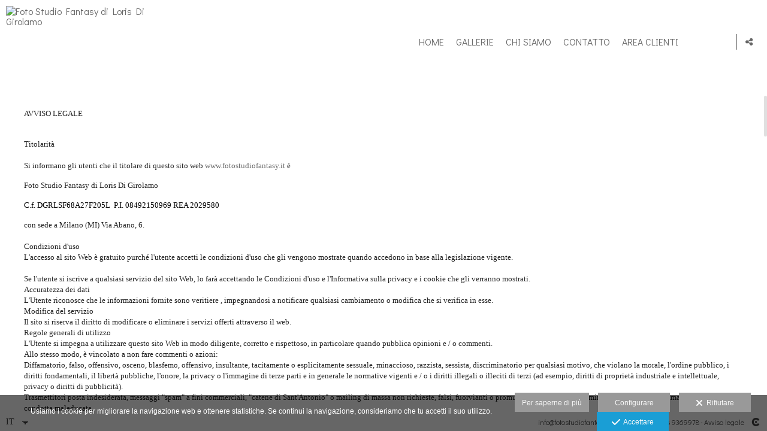

--- FILE ---
content_type: text/html; charset=UTF-8
request_url: https://www.fotostudiofantasy.it/lang/it/aviso-legal-shop
body_size: 29212
content:
<!DOCTYPE html>
<html lang="it">

  <head>

    
<style>
html,body{background-color:;}
</style>
<base href="https://www.fotostudiofantasy.it" />
<meta charset="utf-8" />
<meta http-equiv="content-type" content="text/html; charset=utf-8" />
<meta http-equiv="content-language" content="it" />
<title>Avviso legale - Foto Studio Fantasy di Loris Di Girolamo</title>
<meta name="description" content=" AVVISO LEGALE TitolaritàSi informano gli utenti che il titolare di questo sito web www.fotostudiofantasy.it è Foto Studio Fantasy di Loris Di Girolamo C.f. DGRLSF68A27F205L P.I. 08492150969 REA 2029580 con sede a Milano (MI) Via Abano, 6.Condizioni d&#39;usoL&#39;accesso al sito Web è gratuito purché l&#39;utente accetti le condizioni d&#39;uso che gli vengono mostrate quando accedono in base alla legislazione vigente.Se l&#39;utente si iscrive a qualsiasi servizio del sito Web, lo farà accettando le Condizioni d&#39;uso e l&#39;Informativa sulla privacy e i cookie che gli verranno mostrati.Accuratezza dei datiL&#39;Utente riconosce che le informazioni fornite sono veritiere , impegnandosi a notificare qualsiasi cambiamento o modifica che si verifica in esse.Modifica del servizioIl sito si riserva il diritto di modificare o eliminare i servizi offerti attraverso il web.Regole generali di utilizzoL&#39;Utente si impegna a utilizzare questo sito Web in modo diligente, corretto e rispettoso, in particolare quando pubblica opinioni e / o commenti.Allo stesso modo, è vincolato a non fare commenti o azioni:Diffamatorio, falso, offensivo, osceno, blasfemo, offensivo, insultante, tacitamente o esplicitamente sessuale, minaccioso, razzista, sessista, discriminatorio per qualsiasi motivo, che violano la morale, l&#39;ordine pubblico, i diritti fondamentali, il libertà pubbliche, l&#39;onore, la privacy o l&#39;immagine di terze parti e in generale le normative vigenti e / o i diritti illegali o illeciti di terzi (ad esempio, diritti di proprietà industriale e intellettuale, privacy o diritti di pubblicità).Trasmettitori posta indesiderata, messaggi spam a fini commerciali, catene di Sant&#39;Antonio o mailing di massa non richieste, falsi, fuorvianti o promuove attività illegali o, minaccioso, osceno, diffamatorio o calunnioso condotta maleducata.Che forniscono informazioni pratiche sulle attività illegali.Ciò implica qualsiasi attività commerciale, pubblicità o vendita, anche se non vi è alcuna considerazione monetaria.Contenenti dati personali su soggetti terzi che richiedono il consenso del proprietario o titolare dei diritti.L&#39;Utente risponderà al Sito Web o/a terzi, per eventuali danni che potrebbero essere causati in conseguenza della violazione di questo obbligo. Il sito web non interviene nei contenuti degli utenti.Proprietà intellettualeAttraverso queste condizioni legali non vengono trasferiti diritti di proprietà intellettuale o industriale a questo sito Web e ai suoi contenuti (fotografie, video, creazioni, testi, ...). È espressamente vietata la riproduzione utente, trasformazione, distribuzione, comunicazione pubblica, la disponibilità, l&#39;estrazione, il riutilizzo, l&#39;inoltro o l&#39;uso di qualsiasi natura, con qualsiasi mezzo, di nessuno di loro, tranne nei casi in cui sia legalmente permesso o autorizzato dal proprietario dei diritti corrispondenti.Obblighi del sito webIl sito web è responsabile per i servizi da esso forniti e i contenuti direttamente creati dal sito Web stesso e identificati con il copyright corrispondente.Il sito Web adotterà le misure necessarie per garantire la sicurezza e la privacy nelle comunicazioni.Il sito Web si riserva il diritto di sospendere temporaneamente la fornitura del servizio senza preavviso all&#39;Utente, a condizione che sia necessario eseguire operazioni di manutenzione, aggiornamento o miglioramento del servizio. Il sito Web non può assicurare la disponibilità e la continuità permanente del servizio web a causa di interruzioni, guasti, ecc. POLITICA SULLA PRIVACY Dal 25 maggio 2018, la precedente regolamentazione sul tattamento dei dati è stata sostituita dal Regolamento generale sulla protezione dei dati (RGPD) dell&#39;Unione Europea.La presente Informativa sulla privacy sarà valida solo per i dati personali ottenuti sul sito Web, non essendo applicabile per le informazioni raccolte da terze parti su altri siti Web, anche se sono collegati dal sito web.Con questo sito web manifestate il vostro impegno a mantenere e garantire i rapporti commerciali con l&#39;utente in modo sicuro, proteggendo i vostri dati personali e garantendo il vostro diritto alla privacy.Informazioni personali richieste dal sito WebPer fornire i nostri servizi, abbiamo bisogno di alcune informazioni identificative in base al servizio fornito dal sito web:Per il negozio online:Saranno richiesti solo i dati necessari per gestire un ordine.Nome e cognome: per gestire l&#39;ordine.codice fiscale: per gestire l&#39;ordine.Indirizzo: per gestire l&#39;ordine.Codice postale: per gestire l&#39;ordine.Posizione: per gestire l&#39;ordine.Provincia: per gestire l&#39;ordine.Paese: per gestire l&#39;ordine.Telefono: per gestire l&#39;ordine. email: per gestire l&#39;ordine, inviare copie dell&#39;ordine e altre comunicazioni relative all&#39;ordine.Per l&#39;area privata dei clienti:L&#39;area clienti è un&#39;area privata. La persona responsabile del sito Web fornirà un nome utente e una password in modo che, come utente, sia possibile accedere a questo servizio limitato, comprendendo che si accettano tutte le condizioni legali.Per il modulo di contatto:Nome e cognome: per poter rispondere alla domanda.Telefono: per rispondere alla domandaemail: per rispondere alla domandaPer effettuare pagamenti online:In caso di utilizzo di una carta di credito o di debito o di un conto PayPal per effettuare il pagamento online di un servizio o prodotto, i dati bancari o finanziari dell&#39;Utente coinvolti nel pagamento sono sempre gestiti direttamente dai fornitori indicati nel paragrafo Servizi offerti da terzi. Il sito web non avrà mai accesso ai dettagli bancari dell&#39;utente.Inoltre, quando visiti il ​​nostro sito Web, alcune informazioni vengono automaticamente archiviate per motivi tecnici, come l&#39;indirizzo IP assegnato dal tuo provider di accesso a Internet.legittimazioneGrazie al consenso possiamo trattare i tuoi dati, essendo questo un requisito obbligatorio per poter accedere correttamente ai servizi del sito.L&#39;utente ha il diritto di essere dimenticato quando tutti i suoi dati vengono cancellati dal nostro database.Categoria dei datiI dati raccolti dal sito Web non sono considerati dati sensibili o protetti.Ai sensi dell&#39;articolo 9.1 del nuovo regolamento generale sulla protezione dei dati dell&#39;Unione europea (RGPD), i dati sensibili o protetti sono considerati dati personali che rivelano:L&#39;origine etnica o razziale.Opinioni politicheLe convinzioni religiose o filosofiche.L&#39;appartenenza al sindacato. Il trattamento dei dati genetici.dati biometrici diretti per identificare in modo univoco un modo individuale.I dati relativi alla salute.I dati relativi alla vita sessuale o l&#39;orientamento sessuale di un individuo.Lavoriamo solo con i dati identificativi minimi per svolgere il nostro lavoro: nome, cognome, indirizzo, telefono, e-mail, codice fiscale.Tempo di conservazione dei datiI dati dei clienti: nome, telefono, indirizzo, e-mail, etc. rimarrà nel nostro sistema giuridico e tecnico necessario per il normale funzionamento del Sito Web, a meno che l&#39;utente esercitare il proprio diritto di cancellare o aggiornamento.regolamenti applicabiliDal 25 maggio 2018, sito web è disciplinato dal regolamento generale sulla protezione dei dati (RGPD) dell&#39;Unione europea.https://www.boe.es/doue/2016/119/L00001-00088.pdfLe misure di sicurezzasito Web è ospitato su sistemi gestito dalla SL Arcadina Computer Systems., di seguito Arcadina vengono attuate misure di sicurezza misure tecniche e organizzative per garantire la sicurezza dei dati personali degli utenti e quindi prevenire l&#39;alterazione, la perdita e il trattamento e / o accesso non autorizzato. Questo dato lo stato della tecnologia, la natura dei dati immagazzinati e dei rischi cui sono esposti, sia da azione umana o l&#39;ambiente fisico o naturale. Il tutto in conformità con le disposizioni della RGPD.Anche Arcadina ha stabilito misure supplementari per rafforzare la riservatezza e l&#39;integrità delle informazioni su questo sito. mantenendo continuamente i processi di supervisione, controllo e valutazione al fine di garantire il rispetto della riservatezza dei dati.In particolare, le misure prese Arcadina sono:Collegamento con certificato SSL sul sito Web.Le chiavi di crittografia e le password che utilizzano algoritmi di crittografia standard. Protezione dei server tramite firewall, isolamento dei processi e altre misure di sicurezza standard.Backup giornalieri distribuiti geograficamente per garantire la continuità del servizio in caso di incidente.Esercizi di dirittiGli utenti che hanno fornito i propri dati al sito Web possono contattare il proprietario del sito Web per esercitare il proprio diritto di accesso ai propri dati, rettifica o cancellazione, limitazione e opposizione in merito ai dati inclusi nei propri file.Il metodo che l&#39;Utente deve utilizzare per comunicare con il Sito Web sarà attraverso il suo account di posta elettronica registrato nel nostro servizio web, o per iscritto.L&#39;Utente può esercitare i propri diritti mediante comunicazione scritta indirizzata al Sito con il riferimento Protezione dei dati, specificando i propri dati, comprovando la propria identità e le ragioni della loro richiesta al seguente indirizzo:info@fotostudiofantasy.it lorisdigirolamo@obiettivopec.com Qualsiasi informazione che abbiamo bisogno di memorizzare in virtù di un obbligo legale, fiscale o contrattuale, sarà bloccata e utilizzata solo per tali scopi anziché essere cancellata.Modifica della politica sulla privacyIl sito web si riserva il diritto di modificare l&#39;informativa sulla privacy, motivata da un cambiamento legislativo, giurisprudenziale o dottrinale dell&#39;agenzia spagnola per la protezione dei dati.Qualsiasi modifica dell&#39;Informativa sulla privacy verrà pubblicata almeno dieci giorni prima della sua effettiva applicazione.Responsabile del file e responsabile del trattamentoIl responsabile del file di dati è il proprietario del sito web.Servizi offerti da terze partiPer fornire servizi strettamente necessari al suo corretto funzionamento, il sito Web utilizza i seguenti fornitori di servizi in base alle rispettive condizioni sulla privacy:Google Analytics, per statistiche. https://policies.google.com/privacy?hl=esMrDomain, registra domini e servizio postale. https://www.dondominio.com/legal/55/politica-de-privacidad/PayPal per le collezioni. https://www.paypal.com/es/webapps/mpp/ua/privacy-fullArcadina Sistemas Informáticos SL. società che ci fornisce la piattaforma web. https://www.arcadina.com/politica-de-privacidad Plugin socialiSul nostro sito web offriamo collegamenti e servizi relativi a diversi social network. Se l&#39;utente è un membro di un social network e fa clic sul link corrispondente, il fornitore del social network può collegare i dati del proprio profilo con le informazioni della propria visita al sito web.Pertanto, l&#39;Utente deve essere informato sulle funzioni e le politiche relative al trattamento dei propri dati personali del rispettivo social network. Se accedete a una delle nostre pagine Web con uno dei loro profili sui social network o condividete le informazioni attraverso di loro.L&#39;Utente può accedere alle politiche sulla privacy dei diversi social network in qualsiasi momento, nonché configurare il proprio profilo per garantire la propria privacy.Youtube: https://policies.google.com/privacy?hl=it&gl=esGoogle Plus: https://policies.google.com/privacy?hl=it&gl=esAccettazione, consenso e revocabilitàL&#39;Utente dichiara di essere stato informato delle presenti condizioni in merito alla protezione dei dati personali, accettando e acconsentendo al trattamento degli stessi da parte del Sito Web nei modi e per le finalità indicate nell&#39;Avviso Legale.In qualsiasi momento l&#39;Utente può revocare i propri dati, ma senza intaccare azioni già svolte in passato, vale a dire senza carattere retroattivo. POLITICA DEI COOKIEDesideriamo informarti che il sito Web utilizza i cookie per misurare e analizzare la navigazione dei nostri utenti.I cookie sono file che vengono installati sul computer da cui si accede al sito Web per gli scopi descritti in questa pagina.Le applicazioni che utilizziamo per ottenere informazioni di navigazione, misurare e analizzare il pubblico sono:Google Analytics http://www.google.com/policies/technologies/cookies/Queste applicazioni sono state sviluppate da Google che ci fornisce il servizio di misurazione e analisi del pubblico delle nostre pagine. Possono inoltre utilizzare questi dati per migliorare i propri servizi e offrire servizi ad altre società. Puoi conoscere questi altri usi dai link indicati.Questi strumenti non ottengono dati sul tuo nome o cognome o l&#39;indirizzo postale da cui ti connetti. Le informazioni che ottengono sono legate al numero di pagine visitate, alla lingua, al social network in cui sono pubblicate le nostre notizie, alla città a cui è assegnato l&#39;indirizzo IP da cui si accede, al numero di nuovi utenti, alla frequenza e ripetizione di visite, tempo di visita, browser e operatore o tipo di terminale da cui viene effettuata la visita.Utilizziamo queste informazioni per migliorare le nostre pagine, rilevare nuove esigenze e valutare i miglioramenti da introdurre al fine di fornire un servizio migliore agli utenti che ci visitano, adattandoli, ad esempio, ai browser o ai terminali più utilizzati.Per consentire, conoscere, bloccare o eliminare i cookie installati sul tuo computer puoi farlo configurando le opzioni del browser installate sul tuo computer. Puoi trovare informazioni su come farlo nel caso tu usi come browser:Firefox https://support.mozilla.org/es/kb/cookies-informacion-que-los-sitios-web-guardan-en-?esab=a&s=politic+cookies&r=0&as=sChrome https://support.google.com/chrome/bin/answer.py?hl=it&answer=95647Explorer https://support.microsoft.com/en-us/help/278835/how-to-delete-cookie-files-in-internet-explorerEdge https://privacy.microsoft.com/en-us/windows-10-microsoft-edge-and-privacySafari https://support.apple.com/kb/PH21411?viewlocale=en_US&locale=en_US Copyright Tutto il materiale del sito è protetto dalle leggi internazionali sul Copyright. Titolare del sitoFoto Studio Fantasy di Loris Di Girolamo C.f. DGRLSF68A27F205L P.I. 08492150969 " />
<meta name="viewport" content="width=device-width, height=device-height, initial-scale=1.0, maximum-scale=1.0, user-scalable=0" />
<meta name="theme-color" content="" />
<meta name="robots" content="noindex">
<link rel="dns-prefetch" href="https://maxcdn.bootstrapcdn.com">
<link rel="dns-prefetch" href="https://cdnjs.cloudflare.com">
<link rel="dns-prefetch" href="https://s3.eu-west-1.amazonaws.com"><link rel="preconnect" href="https://s3.eu-west-1.amazonaws.com" crossorigin="anonymous">
<meta name="generator" content="dinaCMS Arcadina">
<link rel="alternate" href="https://www.fotostudiofantasy.it/rss.xml" title="Foto Studio Fantasy di Loris Di Girolamo" type="application/rss+xml" />
<link rel="canonical" href="https://www.fotostudiofantasy.it/aviso-legal-shop">
<link rel="alternate" hreflang="it" href="https://www.fotostudiofantasy.it/lang/it/aviso-legal-shop" >
<link rel="alternate" hreflang="en" href="https://www.fotostudiofantasy.it/lang/en/aviso-legal-shop" >
<meta property="content:id" content="88707" />
<meta property="content:id_sup" content="0" />
<meta property="content:type" content="page" />

<meta property="og:type" content="article">
<meta property="og:title" content="Avviso legale - Foto Studio Fantasy di Loris Di Girolamo">
<meta property="og:description" content="AVVISO LEGALE TitolaritàSi informano gli utenti che il titolare di questo sito web www.fotostudiofantasy.it è Foto Studio Fantasy di Loris Di Girolamo C.f. DGRLSF68A27F205L P.I. 08492150969 REA 2029580 con sede a Milano (MI) Via Abano, 6.Condizioni d&#39;usoL&#39;accesso al sito Web è gratuito purché l&#39;utente accetti le condizioni d&#39;uso che gli vengono mostrate quando accedono in base alla legislazione vigente.Se l&#39;utente si iscrive a qualsiasi servizio del sito Web, lo farà accettando le Condizioni d&#39;uso e l&#39;Informativa sulla privacy e i cookie che gli verranno mostrati.Accuratezza dei datiL&#39;Utente riconosce che le informazioni fornite sono veritiere , impegnandosi a notificare qualsiasi cambiamento o modifica che si verifica in esse.Modifica del servizioIl sito si riserva il diritto di modificare o eliminare i servizi offerti attraverso il web.Regole generali di utilizzoL&#39;Utente si impegna a utilizzare questo sito Web in modo diligente, corretto e rispettoso, in particolare quando pubblica opinioni e / o commenti.Allo stesso modo, è vincolato a non fare commenti o azioni:Diffamatorio, falso, offensivo, osceno, blasfemo, offensivo, insultante, tacitamente o esplicitamente sessuale, minaccioso, razzista, sessista, discriminatorio per qualsiasi motivo, che violano la morale, l&#39;ordine pubblico, i diritti fondamentali, il libertà pubbliche, l&#39;onore, la privacy o l&#39;immagine di terze parti e in generale le normative vigenti e / o i diritti illegali o illeciti di terzi (ad esempio, diritti di proprietà industriale e intellettuale, privacy o diritti di pubblicità).Trasmettitori posta indesiderata, messaggi spam a fini commerciali, catene di Sant&#39;Antonio o mailing di massa non richieste, falsi, fuorvianti o promuove attività illegali o, minaccioso, osceno, diffamatorio o calunnioso condotta maleducata.Che forniscono informazioni pratiche sulle attività illegali.Ciò implica qualsiasi attività commerciale, pubblicità o vendita, anche se non vi è alcuna considerazione monetaria.Contenenti dati personali su soggetti terzi che richiedono il consenso del proprietario o titolare dei diritti.L&#39;Utente risponderà al Sito Web o/a terzi, per eventuali danni che potrebbero essere causati in conseguenza della violazione di questo obbligo. Il sito web non interviene nei contenuti degli utenti.Proprietà intellettualeAttraverso queste condizioni legali non vengono trasferiti diritti di proprietà intellettuale o industriale a questo sito Web e ai suoi contenuti (fotografie, video, creazioni, testi, ...). È espressamente vietata la riproduzione utente, trasformazione, distribuzione, comunicazione pubblica, la disponibilità, l&#39;estrazione, il riutilizzo, l&#39;inoltro o l&#39;uso di qualsiasi natura, con qualsiasi mezzo, di nessuno di loro, tranne nei casi in cui sia legalmente permesso o autorizzato dal proprietario dei diritti corrispondenti.Obblighi del sito webIl sito web è responsabile per i servizi da esso forniti e i contenuti direttamente creati dal sito Web stesso e identificati con il copyright corrispondente.Il sito Web adotterà le misure necessarie per garantire la sicurezza e la privacy nelle comunicazioni.Il sito Web si riserva il diritto di sospendere temporaneamente la fornitura del servizio senza preavviso all&#39;Utente, a condizione che sia necessario eseguire operazioni di manutenzione, aggiornamento o miglioramento del servizio. Il sito Web non può assicurare la disponibilità e la continuità permanente del servizio web a causa di interruzioni, guasti, ecc. POLITICA SULLA PRIVACY Dal 25 maggio 2018, la precedente regolamentazione sul tattamento dei dati è stata sostituita dal Regolamento generale sulla protezione dei dati (RGPD) dell&#39;Unione Europea.La presente Informativa sulla privacy sarà valida solo per i dati personali ottenuti sul sito Web, non essendo applicabile per le informazioni raccolte da terze parti su altri siti Web, anche se sono collegati dal sito web.Con questo sito web manifestate il vostro impegno a mantenere e garantire i rapporti commerciali con l&#39;utente in modo sicuro, proteggendo i vostri dati personali e garantendo il vostro diritto alla privacy.Informazioni personali richieste dal sito WebPer fornire i nostri servizi, abbiamo bisogno di alcune informazioni identificative in base al servizio fornito dal sito web:Per il negozio online:Saranno richiesti solo i dati necessari per gestire un ordine.Nome e cognome: per gestire l&#39;ordine.codice fiscale: per gestire l&#39;ordine.Indirizzo: per gestire l&#39;ordine.Codice postale: per gestire l&#39;ordine.Posizione: per gestire l&#39;ordine.Provincia: per gestire l&#39;ordine.Paese: per gestire l&#39;ordine.Telefono: per gestire l&#39;ordine. email: per gestire l&#39;ordine, inviare copie dell&#39;ordine e altre comunicazioni relative all&#39;ordine.Per l&#39;area privata dei clienti:L&#39;area clienti è un&#39;area privata. La persona responsabile del sito Web fornirà un nome utente e una password in modo che, come utente, sia possibile accedere a questo servizio limitato, comprendendo che si accettano tutte le condizioni legali.Per il modulo di contatto:Nome e cognome: per poter rispondere alla domanda.Telefono: per rispondere alla domandaemail: per rispondere alla domandaPer effettuare pagamenti online:In caso di utilizzo di una carta di credito o di debito o di un conto PayPal per effettuare il pagamento online di un servizio o prodotto, i dati bancari o finanziari dell&#39;Utente coinvolti nel pagamento sono sempre gestiti direttamente dai fornitori indicati nel paragrafo Servizi offerti da terzi. Il sito web non avrà mai accesso ai dettagli bancari dell&#39;utente.Inoltre, quando visiti il ​​nostro sito Web, alcune informazioni vengono automaticamente archiviate per motivi tecnici, come l&#39;indirizzo IP assegnato dal tuo provider di accesso a Internet.legittimazioneGrazie al consenso possiamo trattare i tuoi dati, essendo questo un requisito obbligatorio per poter accedere correttamente ai servizi del sito.L&#39;utente ha il diritto di essere dimenticato quando tutti i suoi dati vengono cancellati dal nostro database.Categoria dei datiI dati raccolti dal sito Web non sono considerati dati sensibili o protetti.Ai sensi dell&#39;articolo 9.1 del nuovo regolamento generale sulla protezione dei dati dell&#39;Unione europea (RGPD), i dati sensibili o protetti sono considerati dati personali che rivelano:L&#39;origine etnica o razziale.Opinioni politicheLe convinzioni religiose o filosofiche.L&#39;appartenenza al sindacato. Il trattamento dei dati genetici.dati biometrici diretti per identificare in modo univoco un modo individuale.I dati relativi alla salute.I dati relativi alla vita sessuale o l&#39;orientamento sessuale di un individuo.Lavoriamo solo con i dati identificativi minimi per svolgere il nostro lavoro: nome, cognome, indirizzo, telefono, e-mail, codice fiscale.Tempo di conservazione dei datiI dati dei clienti: nome, telefono, indirizzo, e-mail, etc. rimarrà nel nostro sistema giuridico e tecnico necessario per il normale funzionamento del Sito Web, a meno che l&#39;utente esercitare il proprio diritto di cancellare o aggiornamento.regolamenti applicabiliDal 25 maggio 2018, sito web è disciplinato dal regolamento generale sulla protezione dei dati (RGPD) dell&#39;Unione europea.https://www.boe.es/doue/2016/119/L00001-00088.pdfLe misure di sicurezzasito Web è ospitato su sistemi gestito dalla SL Arcadina Computer Systems., di seguito Arcadina vengono attuate misure di sicurezza misure tecniche e organizzative per garantire la sicurezza dei dati personali degli utenti e quindi prevenire l&#39;alterazione, la perdita e il trattamento e / o accesso non autorizzato. Questo dato lo stato della tecnologia, la natura dei dati immagazzinati e dei rischi cui sono esposti, sia da azione umana o l&#39;ambiente fisico o naturale. Il tutto in conformità con le disposizioni della RGPD.Anche Arcadina ha stabilito misure supplementari per rafforzare la riservatezza e l&#39;integrità delle informazioni su questo sito. mantenendo continuamente i processi di supervisione, controllo e valutazione al fine di garantire il rispetto della riservatezza dei dati.In particolare, le misure prese Arcadina sono:Collegamento con certificato SSL sul sito Web.Le chiavi di crittografia e le password che utilizzano algoritmi di crittografia standard. Protezione dei server tramite firewall, isolamento dei processi e altre misure di sicurezza standard.Backup giornalieri distribuiti geograficamente per garantire la continuità del servizio in caso di incidente.Esercizi di dirittiGli utenti che hanno fornito i propri dati al sito Web possono contattare il proprietario del sito Web per esercitare il proprio diritto di accesso ai propri dati, rettifica o cancellazione, limitazione e opposizione in merito ai dati inclusi nei propri file.Il metodo che l&#39;Utente deve utilizzare per comunicare con il Sito Web sarà attraverso il suo account di posta elettronica registrato nel nostro servizio web, o per iscritto.L&#39;Utente può esercitare i propri diritti mediante comunicazione scritta indirizzata al Sito con il riferimento Protezione dei dati, specificando i propri dati, comprovando la propria identità e le ragioni della loro richiesta al seguente indirizzo:info@fotostudiofantasy.it lorisdigirolamo@obiettivopec.com Qualsiasi informazione che abbiamo bisogno di memorizzare in virtù di un obbligo legale, fiscale o contrattuale, sarà bloccata e utilizzata solo per tali scopi anziché essere cancellata.Modifica della politica sulla privacyIl sito web si riserva il diritto di modificare l&#39;informativa sulla privacy, motivata da un cambiamento legislativo, giurisprudenziale o dottrinale dell&#39;agenzia spagnola per la protezione dei dati.Qualsiasi modifica dell&#39;Informativa sulla privacy verrà pubblicata almeno dieci giorni prima della sua effettiva applicazione.Responsabile del file e responsabile del trattamentoIl responsabile del file di dati è il proprietario del sito web.Servizi offerti da terze partiPer fornire servizi strettamente necessari al suo corretto funzionamento, il sito Web utilizza i seguenti fornitori di servizi in base alle rispettive condizioni sulla privacy:Google Analytics, per statistiche. https://policies.google.com/privacy?hl=esMrDomain, registra domini e servizio postale. https://www.dondominio.com/legal/55/politica-de-privacidad/PayPal per le collezioni. https://www.paypal.com/es/webapps/mpp/ua/privacy-fullArcadina Sistemas Informáticos SL. società che ci fornisce la piattaforma web. https://www.arcadina.com/politica-de-privacidad Plugin socialiSul nostro sito web offriamo collegamenti e servizi relativi a diversi social network. Se l&#39;utente è un membro di un social network e fa clic sul link corrispondente, il fornitore del social network può collegare i dati del proprio profilo con le informazioni della propria visita al sito web.Pertanto, l&#39;Utente deve essere informato sulle funzioni e le politiche relative al trattamento dei propri dati personali del rispettivo social network. Se accedete a una delle nostre pagine Web con uno dei loro profili sui social network o condividete le informazioni attraverso di loro.L&#39;Utente può accedere alle politiche sulla privacy dei diversi social network in qualsiasi momento, nonché configurare il proprio profilo per garantire la propria privacy.Youtube: https://policies.google.com/privacy?hl=it&gl=esGoogle Plus: https://policies.google.com/privacy?hl=it&gl=esAccettazione, consenso e revocabilitàL&#39;Utente dichiara di essere stato informato delle presenti condizioni in merito alla protezione dei dati personali, accettando e acconsentendo al trattamento degli stessi da parte del Sito Web nei modi e per le finalità indicate nell&#39;Avviso Legale.In qualsiasi momento l&#39;Utente può revocare i propri dati, ma senza intaccare azioni già svolte in passato, vale a dire senza carattere retroattivo. POLITICA DEI COOKIEDesideriamo informarti che il sito Web utilizza i cookie per misurare e analizzare la navigazione dei nostri utenti.I cookie sono file che vengono installati sul computer da cui si accede al sito Web per gli scopi descritti in questa pagina.Le applicazioni che utilizziamo per ottenere informazioni di navigazione, misurare e analizzare il pubblico sono:Google Analytics http://www.google.com/policies/technologies/cookies/Queste applicazioni sono state sviluppate da Google che ci fornisce il servizio di misurazione e analisi del pubblico delle nostre pagine. Possono inoltre utilizzare questi dati per migliorare i propri servizi e offrire servizi ad altre società. Puoi conoscere questi altri usi dai link indicati.Questi strumenti non ottengono dati sul tuo nome o cognome o l&#39;indirizzo postale da cui ti connetti. Le informazioni che ottengono sono legate al numero di pagine visitate, alla lingua, al social network in cui sono pubblicate le nostre notizie, alla città a cui è assegnato l&#39;indirizzo IP da cui si accede, al numero di nuovi utenti, alla frequenza e ripetizione di visite, tempo di visita, browser e operatore o tipo di terminale da cui viene effettuata la visita.Utilizziamo queste informazioni per migliorare le nostre pagine, rilevare nuove esigenze e valutare i miglioramenti da introdurre al fine di fornire un servizio migliore agli utenti che ci visitano, adattandoli, ad esempio, ai browser o ai terminali più utilizzati.Per consentire, conoscere, bloccare o eliminare i cookie installati sul tuo computer puoi farlo configurando le opzioni del browser installate sul tuo computer. Puoi trovare informazioni su come farlo nel caso tu usi come browser:Firefox https://support.mozilla.org/es/kb/cookies-informacion-que-los-sitios-web-guardan-en-?esab=a&s=politic+cookies&r=0&as=sChrome https://support.google.com/chrome/bin/answer.py?hl=it&answer=95647Explorer https://support.microsoft.com/en-us/help/278835/how-to-delete-cookie-files-in-internet-explorerEdge https://privacy.microsoft.com/en-us/windows-10-microsoft-edge-and-privacySafari https://support.apple.com/kb/PH21411?viewlocale=en_US&locale=en_US Copyright Tutto il materiale del sito è protetto dalle leggi internazionali sul Copyright. Titolare del sitoFoto Studio Fantasy di Loris Di Girolamo C.f. DGRLSF68A27F205L P.I. 08492150969">
<meta property="og:url" content="https://www.fotostudiofantasy.it/lang/it/aviso-legal-shop">
<meta property="og:image" content="https://www.fotostudiofantasy.it/sh/cdn/1499/999999/_logo_2015020314305354d0db9dada80.sized.png">
<meta property="og:image:type" content="image/jpeg" />
<meta property="og:image:width" content="640" />
<meta property="og:image:height" content="480" />
<meta name="twitter:card" content="summary_large_image" />
<meta name="twitter:title" content="Avviso legale - Foto Studio Fantasy di Loris Di Girolamo" />
<meta name="twitter:description" content="AVVISO LEGALE TitolaritàSi informano gli utenti che il titolare di questo sito web www.fotostudiofantasy.it è Foto Studio Fantasy di Loris Di Girolamo C.f. DGRLSF68A27F205L P.I. 08492150969 REA 2029580 con sede a Milano (MI) Via Abano, 6.Condizioni d&#39;usoL&#39;accesso al sito Web è gratuito purché l&#39;utente accetti le condizioni d&#39;uso che gli vengono mostrate quando accedono in base alla legislazione vigente.Se l&#39;utente si iscrive a qualsiasi servizio del sito Web, lo farà accettando le Condizioni d&#39;uso e l&#39;Informativa sulla privacy e i cookie che gli verranno mostrati.Accuratezza dei datiL&#39;Utente riconosce che le informazioni fornite sono veritiere , impegnandosi a notificare qualsiasi cambiamento o modifica che si verifica in esse.Modifica del servizioIl sito si riserva il diritto di modificare o eliminare i servizi offerti attraverso il web.Regole generali di utilizzoL&#39;Utente si impegna a utilizzare questo sito Web in modo diligente, corretto e rispettoso, in particolare quando pubblica opinioni e / o commenti.Allo stesso modo, è vincolato a non fare commenti o azioni:Diffamatorio, falso, offensivo, osceno, blasfemo, offensivo, insultante, tacitamente o esplicitamente sessuale, minaccioso, razzista, sessista, discriminatorio per qualsiasi motivo, che violano la morale, l&#39;ordine pubblico, i diritti fondamentali, il libertà pubbliche, l&#39;onore, la privacy o l&#39;immagine di terze parti e in generale le normative vigenti e / o i diritti illegali o illeciti di terzi (ad esempio, diritti di proprietà industriale e intellettuale, privacy o diritti di pubblicità).Trasmettitori posta indesiderata, messaggi spam a fini commerciali, catene di Sant&#39;Antonio o mailing di massa non richieste, falsi, fuorvianti o promuove attività illegali o, minaccioso, osceno, diffamatorio o calunnioso condotta maleducata.Che forniscono informazioni pratiche sulle attività illegali.Ciò implica qualsiasi attività commerciale, pubblicità o vendita, anche se non vi è alcuna considerazione monetaria.Contenenti dati personali su soggetti terzi che richiedono il consenso del proprietario o titolare dei diritti.L&#39;Utente risponderà al Sito Web o/a terzi, per eventuali danni che potrebbero essere causati in conseguenza della violazione di questo obbligo. Il sito web non interviene nei contenuti degli utenti.Proprietà intellettualeAttraverso queste condizioni legali non vengono trasferiti diritti di proprietà intellettuale o industriale a questo sito Web e ai suoi contenuti (fotografie, video, creazioni, testi, ...). È espressamente vietata la riproduzione utente, trasformazione, distribuzione, comunicazione pubblica, la disponibilità, l&#39;estrazione, il riutilizzo, l&#39;inoltro o l&#39;uso di qualsiasi natura, con qualsiasi mezzo, di nessuno di loro, tranne nei casi in cui sia legalmente permesso o autorizzato dal proprietario dei diritti corrispondenti.Obblighi del sito webIl sito web è responsabile per i servizi da esso forniti e i contenuti direttamente creati dal sito Web stesso e identificati con il copyright corrispondente.Il sito Web adotterà le misure necessarie per garantire la sicurezza e la privacy nelle comunicazioni.Il sito Web si riserva il diritto di sospendere temporaneamente la fornitura del servizio senza preavviso all&#39;Utente, a condizione che sia necessario eseguire operazioni di manutenzione, aggiornamento o miglioramento del servizio. Il sito Web non può assicurare la disponibilità e la continuità permanente del servizio web a causa di interruzioni, guasti, ecc. POLITICA SULLA PRIVACY Dal 25 maggio 2018, la precedente regolamentazione sul tattamento dei dati è stata sostituita dal Regolamento generale sulla protezione dei dati (RGPD) dell&#39;Unione Europea.La presente Informativa sulla privacy sarà valida solo per i dati personali ottenuti sul sito Web, non essendo applicabile per le informazioni raccolte da terze parti su altri siti Web, anche se sono collegati dal sito web.Con questo sito web manifestate il vostro impegno a mantenere e garantire i rapporti commerciali con l&#39;utente in modo sicuro, proteggendo i vostri dati personali e garantendo il vostro diritto alla privacy.Informazioni personali richieste dal sito WebPer fornire i nostri servizi, abbiamo bisogno di alcune informazioni identificative in base al servizio fornito dal sito web:Per il negozio online:Saranno richiesti solo i dati necessari per gestire un ordine.Nome e cognome: per gestire l&#39;ordine.codice fiscale: per gestire l&#39;ordine.Indirizzo: per gestire l&#39;ordine.Codice postale: per gestire l&#39;ordine.Posizione: per gestire l&#39;ordine.Provincia: per gestire l&#39;ordine.Paese: per gestire l&#39;ordine.Telefono: per gestire l&#39;ordine. email: per gestire l&#39;ordine, inviare copie dell&#39;ordine e altre comunicazioni relative all&#39;ordine.Per l&#39;area privata dei clienti:L&#39;area clienti è un&#39;area privata. La persona responsabile del sito Web fornirà un nome utente e una password in modo che, come utente, sia possibile accedere a questo servizio limitato, comprendendo che si accettano tutte le condizioni legali.Per il modulo di contatto:Nome e cognome: per poter rispondere alla domanda.Telefono: per rispondere alla domandaemail: per rispondere alla domandaPer effettuare pagamenti online:In caso di utilizzo di una carta di credito o di debito o di un conto PayPal per effettuare il pagamento online di un servizio o prodotto, i dati bancari o finanziari dell&#39;Utente coinvolti nel pagamento sono sempre gestiti direttamente dai fornitori indicati nel paragrafo Servizi offerti da terzi. Il sito web non avrà mai accesso ai dettagli bancari dell&#39;utente.Inoltre, quando visiti il ​​nostro sito Web, alcune informazioni vengono automaticamente archiviate per motivi tecnici, come l&#39;indirizzo IP assegnato dal tuo provider di accesso a Internet.legittimazioneGrazie al consenso possiamo trattare i tuoi dati, essendo questo un requisito obbligatorio per poter accedere correttamente ai servizi del sito.L&#39;utente ha il diritto di essere dimenticato quando tutti i suoi dati vengono cancellati dal nostro database.Categoria dei datiI dati raccolti dal sito Web non sono considerati dati sensibili o protetti.Ai sensi dell&#39;articolo 9.1 del nuovo regolamento generale sulla protezione dei dati dell&#39;Unione europea (RGPD), i dati sensibili o protetti sono considerati dati personali che rivelano:L&#39;origine etnica o razziale.Opinioni politicheLe convinzioni religiose o filosofiche.L&#39;appartenenza al sindacato. Il trattamento dei dati genetici.dati biometrici diretti per identificare in modo univoco un modo individuale.I dati relativi alla salute.I dati relativi alla vita sessuale o l&#39;orientamento sessuale di un individuo.Lavoriamo solo con i dati identificativi minimi per svolgere il nostro lavoro: nome, cognome, indirizzo, telefono, e-mail, codice fiscale.Tempo di conservazione dei datiI dati dei clienti: nome, telefono, indirizzo, e-mail, etc. rimarrà nel nostro sistema giuridico e tecnico necessario per il normale funzionamento del Sito Web, a meno che l&#39;utente esercitare il proprio diritto di cancellare o aggiornamento.regolamenti applicabiliDal 25 maggio 2018, sito web è disciplinato dal regolamento generale sulla protezione dei dati (RGPD) dell&#39;Unione europea.https://www.boe.es/doue/2016/119/L00001-00088.pdfLe misure di sicurezzasito Web è ospitato su sistemi gestito dalla SL Arcadina Computer Systems., di seguito Arcadina vengono attuate misure di sicurezza misure tecniche e organizzative per garantire la sicurezza dei dati personali degli utenti e quindi prevenire l&#39;alterazione, la perdita e il trattamento e / o accesso non autorizzato. Questo dato lo stato della tecnologia, la natura dei dati immagazzinati e dei rischi cui sono esposti, sia da azione umana o l&#39;ambiente fisico o naturale. Il tutto in conformità con le disposizioni della RGPD.Anche Arcadina ha stabilito misure supplementari per rafforzare la riservatezza e l&#39;integrità delle informazioni su questo sito. mantenendo continuamente i processi di supervisione, controllo e valutazione al fine di garantire il rispetto della riservatezza dei dati.In particolare, le misure prese Arcadina sono:Collegamento con certificato SSL sul sito Web.Le chiavi di crittografia e le password che utilizzano algoritmi di crittografia standard. Protezione dei server tramite firewall, isolamento dei processi e altre misure di sicurezza standard.Backup giornalieri distribuiti geograficamente per garantire la continuità del servizio in caso di incidente.Esercizi di dirittiGli utenti che hanno fornito i propri dati al sito Web possono contattare il proprietario del sito Web per esercitare il proprio diritto di accesso ai propri dati, rettifica o cancellazione, limitazione e opposizione in merito ai dati inclusi nei propri file.Il metodo che l&#39;Utente deve utilizzare per comunicare con il Sito Web sarà attraverso il suo account di posta elettronica registrato nel nostro servizio web, o per iscritto.L&#39;Utente può esercitare i propri diritti mediante comunicazione scritta indirizzata al Sito con il riferimento Protezione dei dati, specificando i propri dati, comprovando la propria identità e le ragioni della loro richiesta al seguente indirizzo:info@fotostudiofantasy.it lorisdigirolamo@obiettivopec.com Qualsiasi informazione che abbiamo bisogno di memorizzare in virtù di un obbligo legale, fiscale o contrattuale, sarà bloccata e utilizzata solo per tali scopi anziché essere cancellata.Modifica della politica sulla privacyIl sito web si riserva il diritto di modificare l&#39;informativa sulla privacy, motivata da un cambiamento legislativo, giurisprudenziale o dottrinale dell&#39;agenzia spagnola per la protezione dei dati.Qualsiasi modifica dell&#39;Informativa sulla privacy verrà pubblicata almeno dieci giorni prima della sua effettiva applicazione.Responsabile del file e responsabile del trattamentoIl responsabile del file di dati è il proprietario del sito web.Servizi offerti da terze partiPer fornire servizi strettamente necessari al suo corretto funzionamento, il sito Web utilizza i seguenti fornitori di servizi in base alle rispettive condizioni sulla privacy:Google Analytics, per statistiche. https://policies.google.com/privacy?hl=esMrDomain, registra domini e servizio postale. https://www.dondominio.com/legal/55/politica-de-privacidad/PayPal per le collezioni. https://www.paypal.com/es/webapps/mpp/ua/privacy-fullArcadina Sistemas Informáticos SL. società che ci fornisce la piattaforma web. https://www.arcadina.com/politica-de-privacidad Plugin socialiSul nostro sito web offriamo collegamenti e servizi relativi a diversi social network. Se l&#39;utente è un membro di un social network e fa clic sul link corrispondente, il fornitore del social network può collegare i dati del proprio profilo con le informazioni della propria visita al sito web.Pertanto, l&#39;Utente deve essere informato sulle funzioni e le politiche relative al trattamento dei propri dati personali del rispettivo social network. Se accedete a una delle nostre pagine Web con uno dei loro profili sui social network o condividete le informazioni attraverso di loro.L&#39;Utente può accedere alle politiche sulla privacy dei diversi social network in qualsiasi momento, nonché configurare il proprio profilo per garantire la propria privacy.Youtube: https://policies.google.com/privacy?hl=it&gl=esGoogle Plus: https://policies.google.com/privacy?hl=it&gl=esAccettazione, consenso e revocabilitàL&#39;Utente dichiara di essere stato informato delle presenti condizioni in merito alla protezione dei dati personali, accettando e acconsentendo al trattamento degli stessi da parte del Sito Web nei modi e per le finalità indicate nell&#39;Avviso Legale.In qualsiasi momento l&#39;Utente può revocare i propri dati, ma senza intaccare azioni già svolte in passato, vale a dire senza carattere retroattivo. POLITICA DEI COOKIEDesideriamo informarti che il sito Web utilizza i cookie per misurare e analizzare la navigazione dei nostri utenti.I cookie sono file che vengono installati sul computer da cui si accede al sito Web per gli scopi descritti in questa pagina.Le applicazioni che utilizziamo per ottenere informazioni di navigazione, misurare e analizzare il pubblico sono:Google Analytics http://www.google.com/policies/technologies/cookies/Queste applicazioni sono state sviluppate da Google che ci fornisce il servizio di misurazione e analisi del pubblico delle nostre pagine. Possono inoltre utilizzare questi dati per migliorare i propri servizi e offrire servizi ad altre società. Puoi conoscere questi altri usi dai link indicati.Questi strumenti non ottengono dati sul tuo nome o cognome o l&#39;indirizzo postale da cui ti connetti. Le informazioni che ottengono sono legate al numero di pagine visitate, alla lingua, al social network in cui sono pubblicate le nostre notizie, alla città a cui è assegnato l&#39;indirizzo IP da cui si accede, al numero di nuovi utenti, alla frequenza e ripetizione di visite, tempo di visita, browser e operatore o tipo di terminale da cui viene effettuata la visita.Utilizziamo queste informazioni per migliorare le nostre pagine, rilevare nuove esigenze e valutare i miglioramenti da introdurre al fine di fornire un servizio migliore agli utenti che ci visitano, adattandoli, ad esempio, ai browser o ai terminali più utilizzati.Per consentire, conoscere, bloccare o eliminare i cookie installati sul tuo computer puoi farlo configurando le opzioni del browser installate sul tuo computer. Puoi trovare informazioni su come farlo nel caso tu usi come browser:Firefox https://support.mozilla.org/es/kb/cookies-informacion-que-los-sitios-web-guardan-en-?esab=a&s=politic+cookies&r=0&as=sChrome https://support.google.com/chrome/bin/answer.py?hl=it&answer=95647Explorer https://support.microsoft.com/en-us/help/278835/how-to-delete-cookie-files-in-internet-explorerEdge https://privacy.microsoft.com/en-us/windows-10-microsoft-edge-and-privacySafari https://support.apple.com/kb/PH21411?viewlocale=en_US&locale=en_US Copyright Tutto il materiale del sito è protetto dalle leggi internazionali sul Copyright. Titolare del sitoFoto Studio Fantasy di Loris Di Girolamo C.f. DGRLSF68A27F205L P.I. 08492150969">
<meta property="twitter:image" content="https://www.fotostudiofantasy.it/sh/cdn/1499/999999/_logo_2015020314305354d0db9dada80.sized.png">
<link rel="image_src" href="https://www.fotostudiofantasy.it/sh/cdn/1499/999999/_logo_2015020314305354d0db9dada80.sized.png">
<script type="text/javascript">
var DINA_CONTENT_ID=88707;
var DINA_URI=["aviso-legal-shop"]
var HTTP_PROTOCOL='https://'
var IN_DEMOS=false
var IN_MULTINICIO=false
var DINA_MOBILE=false;
var DINA_DEVICE={"type":"Desktop","os":"MacOS","osVersion":"Otros","userAgent":"Chrome","userAgentVersion":"131.0.0.0","force":false,"userAgentString":"Mozilla\/5.0 (Macintosh; Intel Mac OS X 10_15_7) AppleWebKit\/537.36 (KHTML, like Gecko) Chrome\/131.0.0.0 Safari\/537.36; ClaudeBot\/1.0; +claudebot@anthropic.com)"};
var DINA_THEME_NAME='newyork2';
var DINA_THEME_MODULES={"menu":"newyork2","footer":"newyork2","page":"newyork2","inicio":"elegant","intro":"slideshow","texto":"newyork2","galeria":"pages","blog":"classic","contacto":"newyork2","noticias":"newyork2","libro":"newyork2","galeria_instagram":"basic","menu_mobile":"cool","menu_desktop":"classich","landing":"basic"};
var DINA_TEMPLATE='texto';
var DINA_THEME_WHITE=true;
var DINA_ENABLE_RESIZE=false;
var DINA_ESCAPED_FRAGMENT=false;
var DINA_ICONS={"500px":"fa-brands fa-500px","ad":"fa-solid fa-ad","address-card-o":"fa-regular fa-address-card","address-card":"fa-regular fa-address-card","alarm-clock":"fa-light fa-alarm-clock","align-center":"fa-solid fa-align-center","align-left":"fa-solid fa-align-left","align-right":"fa-solid fa-align-right","analytics":"fa-solid fa-analytics","angle-double-down":"fa-light fa-angle-double-down","angle-double-left":"fa-light fa-angle-double-left","angle-double-right":"fa-light fa-angle-double-right","angle-double-up":"fa-light fa-angle-double-up","angle-down":"fa-light fa-angle-down","angle-left":"fa-light fa-angle-left","angle-right":"fa-light fa-angle-right","angle-up":"fa-light fa-angle-up","area-chart":"fa-solid fa-chart-area","arrow-circle-o-down":"fa-regular fa-arrow-alt-circle-down","arrow-circle-o-left":"fa-regular fa-arrow-alt-circle-left","arrow-circle-o-right":"fa-regular fa-arrow-alt-circle-right","arrow-circle-o-up":"fa-regular fa-arrow-alt-circle-up","arrow-down":"fa-solid fa-arrow-down","arrow-left":"fa-solid fa-arrow-left","arrow-right":"fa-solid fa-arrow-right","arrow-right-long":"fa-light fa-long-arrow-right","arrow-up":"fa-solid fa-arrow-up","arrows-alt":"fa-solid fa-arrows-alt","arrows-h":"fa-solid fa-arrows-h","arrows-v":"fa-solid fa-arrows-v","arrows":"fa-solid fa-arrows","arrows-light":"fa-light fa-arrows-up-down-left-right","asterisk":"fa-solid fa-asterisk","badge-dollar":"fa-solid fa-badge-dollar","badge-percent":"fa-solid fa-badge-percent","badge":"fa-solid fa-badge","ban":"fa-solid fa-ban","bars":"fa-solid fa-bars","behance":"fa-brands fa-behance","bell-o":"fa-regular fa-bell","blank":"fa-solid fa-fw","blogger-b":"fa-brands fa-blogger-b","blogger":"fa-brands fa-blogger-b","bold":"fa-solid fa-bold","bolt":"fa-solid fa-bolt","book":"fa-solid fa-book","booking":"fa-regular fa-book-user","bookmark":"fa-solid fa-bookmark","brain":"fa-regular fa-head-side-brain","browser":"fa-regular fa-browser","calculator":"fa-solid fa-calculator","calendar":"fa-regular fa-calendar-alt","calendar-add":"fa-regular fa-calendar-plus","calendar-star":"fa-regular fa-calendar-star","calendar-check":"fa-regular fa-calendar-check","camera-retro":"fa-solid fa-camera-retro","camera":"fa-solid fa-camera","card":"fa-solid fa-credit-card","caret-down":"fa-solid fa-caret-down","caret-left":"fa-solid fa-caret-left","caret-right":"fa-solid fa-caret-right","caret-up":"fa-solid fa-caret-up","cart-circle-plus":"fa-solid fa-cart-circle-plus","cart-down":"fa-solid fa-cart-down","cart-left":"fa-solid fa-cart-left","cart-right":"fa-solid fa-cart-right","cart-up":"fa-solid fa-cart-up","certificate":"fa-solid fa-certificate","chart-area":"fa-solid fa-chart-area","chart-bar":"fa-solid fa-chart-bar","chart-line":"fa-solid fa-chart-line","check":"fa-solid fa-check","checked":"fa-solid fa-check-square","check-circle":"fa-solid fa-check-circle","chevron-down":"fa-light fa-chevron-down","previous":"fa-light fa-chevron-left","prev":"fa-light fa-chevron-left","chevron-left":"fa-light fa-chevron-left","chevron-right":"fa-light fa-chevron-right","next":"fa-light fa-chevron-right","chevron-up":"fa-light fa-chevron-up","circle-notch":"fa-solid fa-circle-notch","circle-o-notch":"fa-solid fa-circle-notch fa-spin","circle-thin":"fa-regular fa-circle","circle":"fa-solid fa-circle","clipboard-list-check":"fa-solid fa-clipboard-list-check","clipboard-list":"fa-solid fa-clipboard-list","clipboard":"fa-solid fa-paste","clock-o":"fa-regular fa-clock","clock":"fa-regular fa-clock","clone":"fa-regular fa-clone","close":"fa-light fa-xmark","cloud":"fa-solid fa-cloud","cloud-download":"fa-solid fa-cloud-download","cloud-upload":"fa-solid fa-cloud-upload","cloud-plus":"fa-solid fa-cloud-plus","code":"fa-regular fa-code","cog":"fa-solid fa-cog","columns":"fa-regular fa-columns","comment":"fa-solid fa-comment","commenting-o":"fa-regular fa-commenting","comments-o":"fa-regular fa-comments","comments":"fa-solid fa-comments","compress":"fa-solid fa-compress-alt","connect":"fa-solid fa-right-to-bracket","copy":"fa-solid fa-copy","copyright":"fa-solid fa-copyright","credit-card-alt":"fa-solid fa-credit-card","credit-card":"fa-solid fa-credit-card","crono":"fa-regular fa-stopwatch","crosshairs":"fa-light fa-crosshairs","css3":"fa-brands fa-css3","cubes":"fa-solid fa-cubes","delicious":"fa-brands fa-delicious","desktop":"fa-solid fa-desktop","deviantart":"fa-brands fa-deviantart","dot-circle":"fa-regular fa-dot-circle","download":"fa-solid fa-download","dribbble":"fa-brands fa-dribbble","ellipsis-v":"fa-solid fa-ellipsis-v","email":"fa-solid fa-envelope","envelope-o":"fa-solid fa-envelope","envelope":"fa-solid fa-envelope","envelope-open":"fa-regular fa-envelope-open","eraser":"fa-solid fa-eraser","exchange":"fa-solid fa-exchange","exclamation-circle":"fa-solid fa-exclamation-circle","exclamation-triangle":"fa-solid fa-exclamation-triangle","exclamation":"fa-solid fa-exclamation","expand":"fa-solid fa-expand","external-link":"fa-solid fa-external-link","eye":"fa-solid fa-eye","eye-slash":"fa-solid fa-eye-slash","face-grin":"fa-solid fa-grin","facebook":"fa-brands fa-facebook-f","fast-backward":"fa-solid fa-fast-backward","fast-forward":"fa-solid fa-fast-forward","file-code-o":"fa-regular fa-file-code","file-import":"fa-solid fa-file-import","file-o":"fa-regular fa-file","file-pen":"fa-solid fa-file-pen","file-pdf-o":"fa-regular fa-file-pdf","file-signature":"fa-regular fa-file-signature","file-text-o":"fa-regular fa-file-alt","file-text":"fa-solid fa-file-alt","file-video-o":"fa-regular fa-file-video","file":"fa-solid fa-file","files-o":"fa-regular fa-copy","file-image":"fa-regular fa-file-image","file-edit":"fa-regular fa-file-edit","file-alt":"fa-regular fa-file-alt","flag":"fa-solid fa-flag","flickr":"fa-brands fa-flickr","folder":"fa-solid fa-folder","folder-plus":"fa-solid fa-folder-plus","folders":"fa-solid fa-folders","folder-tree":"fa-solid fa-folder-tree","folder-upload":"fa-solid fa-folder-upload","folder-download":"fa-solid fa-folder-download","folder-open":"fa-solid fa-folder-open","font":"fa-solid fa-font","font-case":"fa-regular fa-font-case","foursquare":"fa-brands fa-foursquare","frown-o":"fa-regular fa-frown","fullscreen-off":"fa-solid fa-compress","fullscreen-on":"fa-solid fa-expand","gifts":"fa-solid fa-gifts","globe":"fa-solid fa-globe-americas","grid":"fa-solid fa-th","google":"fa-brands fa-google","google-plus":"fa-brands fa-google-plus-g","googleplus":"fa-brands fa-google-plus-g","hashtag":"fa-solid fa-hashtag","hdd-o":"fa-regular fa-hdd","heart":"fa-solid fa-heart","heart-circle-plus":"fa-solid fa-heart-circle-plus","help":"fa-solid fa-question-circle","history":"fa-solid fa-history","home":"fa-solid fa-home","hourglass":"fa-solid fa-hourglass","ia":"fa-regular fa-head-side-brain","icons":"fa-solid fa-icons","id-card-o":"fa-regular fa-id-card","id-card":"fa-solid fa-id-card","image-polaroid":"fa-solid fa-image-polaroid","image":"fa-regular fa-image","images":"fa-regular fa-images","info-circle":"fa-solid fa-info-circle","info-questiff":"fa-solid fa-info-question","info-question":"fa-solid fa-info-question","info":"fa-solid fa-info","instagram":"fa-brands fa-instagram","italic":"fa-solid fa-italic","key":"fa-solid fa-key","language":"fa-regular fa-language","laptop":"fa-solid fa-laptop","line-chart":"fa-solid fa-chart-line","link":"fa-solid fa-link","linkedin-in":"fa-brands fa-linkedin-in","linkedin":"fa-brands fa-linkedin-in","list-ol":"fa-solid fa-list-ol","list":"fa-solid fa-list","lock":"fa-solid fa-lock","long-arrow-down":"fa-light fa-long-arrow-down","long-arrow-left":"fa-light fa-long-arrow-left","long-arrow-right":"fa-light fa-long-arrow-right","long-arrow-up":"fa-light fa-long-arrow-up","mail":"fa-solid fa-envelope","mail-bulk":"fa-solid fa-mail-bulk","map-marker":"fa-solid fa-location-dot","map-marker-edit":"fa-solid fa-location-pin","map-o":"fa-solid fa-map","megaphone":"fa-solid fa-megaphone","minus-circle":"fa-solid fa-minus-circle","minus-light":"fa-light fa-minus","minus-square":"fa-regular fa-minus-square","minus":"fa-solid fa-minus","mobile":"fa-solid fa-mobile-alt","money":"fa-regular fa-money-bill-alt","mouse-alt":"fa-regular fa-mouse-alt","music":"fa-solid fa-music","newspaper-o":"fa-regular fa-newspaper","paint-brush":"fa-solid fa-paint-brush","palette":"fa-solid fa-palette","paper-plane":"fa-solid fa-paper-plane","paste":"fa-solid fa-paste","paypal":"fa-brands fa-paypal","pause":"fa-solid fa-pause","pencil":"fa-solid fa-pencil","percent":"fa-solid fa-percent","phone":"fa-solid fa-phone-alt","photo-video":"fa-solid fa-photo-video","picasa":"fa-solid fa-life-ring","picture-o":"fa-regular fa-image","picture":"fa-regular fa-image","pinterest-p":"fa-brands fa-pinterest-p","pinterest":"fa-brands fa-pinterest-p","play-circle":"fa-solid fa-play-circle","play":"fa-solid fa-play","plug":"fa-solid fa-plug","plus-circle":"fa-solid fa-plus-circle","plus-light":"fa-light fa-plus","plus-square":"fa-regular fa-plus-square","plus":"fa-solid fa-plus","portrait":"fa-regular fa-portrait","power-off":"fa-solid fa-power-off","preview":"fa-solid fa-file-search","print":"fa-solid fa-print","prohibited":"fa-solid fa-minus-circle","pulse":"fa-solid fa-spinner fa-pulse","qr-code":"fa-regular fa-qrcode","qrcode":"fa-regular fa-qrcode","question":"fa-solid fa-question-circle","question-circle":"fa-solid fa-question-circle","radio":"fa-regular fa-circle","radio-checked":"fa-regular fa-dot-circle","random":"fa-solid fa-random","receipt":"fa-light fa-receipt","reddit":"fa-brands fa-reddit","redo":"fa-solid fa-redo","refresh":"fa-solid fa-sync","rocket":"fa-regular fa-rocket","rocket-launch":"fa-regular fa-rocket-launch","rss":"fa-solid fa-rss","search-plus":"fa-solid fa-search-plus","search":"fa-solid fa-search","send":"fa-solid fa-paper-plane","sessions":"fa-regular fa-calendar-check","sessiontypes":"fa-regular fa-camera-retro","share-alt":"fa-solid fa-share-alt","share-square-o":"fa-solid fa-share-square","share":"fa-solid fa-share","shipping-fast":"fa-solid fa-shipping-fast","shopping-basket":"fa-solid fa-shopping-basket","shopping-cart-plus":"fa-solid fa-cart-plus","shopping-cart":"fa-solid fa-shopping-cart","sign-in":"fa-solid fa-sign-in","sign-out":"fa-solid fa-sign-out","sitemap":"fa-solid fa-sitemap","skype":"fa-brands fa-skype","sliders-h":"fa-regular fa-sliders-h","sliders-v-square":"fa-solid fa-sliders-v-square","smile-o":"fa-regular fa-smile","sms":"fa-regular fa-sms","sort-alpha-asc":"fa-solid fa-sort-alpha-down","sort":"fa-solid fa-sort","sparkles":"fa-solid fa-sparkles","spin":"fa-spin","spinner-third":"fa-solid fa-spinner-third fa-pulse","star-o":"fa-regular fa-star","star":"fa-solid fa-star","star-half-o":"fa-solid fa-star-half-stroke","stars":"fa-solid fa-stars","step-backward":"fa-solid fa-step-backward","step-forward":"fa-solid fa-step-forward","sticky-note-o":"fa-regular fa-sticky-note","sticky-note":"fa-solid fa-sticky-note","stream":"fa-light fa-stream","sync":"fa-solid fa-sync","table":"fa-light fa-table","tablet":"fa-solid fa-tablet-alt","tachometer":"fa-solid fa-tachometer-alt","tag":"fa-solid fa-tag","tasks":"fa-solid fa-tasks-alt","telegram":"fa-brands fa-telegram","text-width":"fa-regular fa-text-width","th-large":"fa-solid fa-th-large","th":"fa-solid fa-th","thumbs-o-up":"fa-solid fa-thumbs-up","thumbs-up":"fa-solid fa-thumbs-up","thumbtack":"fa-solid fa-thumbtack","tiktok":"fa-brands fa-tiktok","times":"fa-solid fa-xmark","tools":"fa-solid fa-tools","toolbox":"fa-solid fa-toolbox","trash-o":"fa-regular fa-trash-can","trash":"fa-solid fa-trash-can","truck":"fa-solid fa-truck","tumblr":"fa-brands fa-tumblr","twitch":"fa-brands fa-twitch","twitter":"fa-brands fa-x-twitter","unchecked":"fa-regular fa-square","undo":"fa-solid fa-undo","unlock":"fa-solid fa-unlock","upload":"fa-solid fa-upload","upselling":"fa-solid fa-arrow-circle-up","user-edit":"fa-solid fa-user-edit","user-secret":"fa-solid fa-user-secret","user":"fa-solid fa-user","users":"fa-solid fa-users","users-cog":"fa-solid fa-users-cog","video-camera":"fa-solid fa-video","vimeo":"fa-brands fa-vimeo-v","vk":"fa-brands fa-vk","volume-off":"fa-solid fa-volume-off","volume-up":"fa-solid fa-volume-up","wait":"fa-solid fa-circle-notch fa-spin","warning":"fa-solid fa-exclamation-circle","whatsapp":"fa-brands fa-whatsapp","window-maximize":"fa-solid fa-window-maximize","window-minimize":"fa-solid fa-window-minimize","wrench":"fa-solid fa-wrench","yahoo":"fa-brands fa-yahoo","youtube-play":"fa-brands fa-youtube","youtube":"fa-brands fa-youtube"}
</script>

<!-- Structured data LD+JSON -->
<script type="application/ld+json">
{"@context":"http://schema.org","@graph":[{"@type":"WebSite","@id":"https://www.fotostudiofantasy.it","name":"Foto Studio Fantasy di Loris Di Girolamo","description":"Servizi fotografici di eventi privati e aziendali,laboratorio fotografico e post produzione digitale","inLanguage":"it"},{"@type":"BreadcrumbList","itemListElement":[{"@type":"ListItem","position":1,"name":"Foto Studio Fantasy di Loris Di Girolamo","item":"https://www.fotostudiofantasy.it"},{"@type":"ListItem","position":2,"name":"Avviso legale","item":"https://www.fotostudiofantasy.it/lang/it/aviso-legal-shop"}]},{"@type":"WebPage","@id":"https://www.fotostudiofantasy.it/lang/it/aviso-legal-shop","name":"Avviso legale - Foto Studio Fantasy di Loris Di Girolamo","inLanguage":"it","description":" AVVISO LEGALE TitolaritàSi informano gli utenti che il titolare di questo sito web www.fotostudiofantasy.it è Foto Studio Fantasy di Loris Di Girolamo C.f. DGRLSF68A27F205L P.I. 08492150969 REA 2029580 con sede a Milano (MI) Via Abano, 6.Condizioni d&#39;usoL&#39;accesso al sito Web è gratuito purché l&#39;utente accetti le condizioni d&#39;uso che gli vengono mostrate quando accedono in base alla legislazione vigente.Se l&#39;utente si iscrive a qualsiasi servizio del sito Web, lo farà accettando le Condizioni d&#39;uso e l&#39;Informativa sulla privacy e i cookie che gli verranno mostrati.Accuratezza dei datiL&#39;Utente riconosce che le informazioni fornite sono veritiere , impegnandosi a notificare qualsiasi cambiamento o modifica che si verifica in esse.Modifica del servizioIl sito si riserva il diritto di modificare o eliminare i servizi offerti attraverso il web.Regole generali di utilizzoL&#39;Utente si impegna a utilizzare questo sito Web in modo diligente, corretto e rispettoso, in particolare quando pubblica opinioni e / o commenti.Allo stesso modo, è vincolato a non fare commenti o azioni:Diffamatorio, falso, offensivo, osceno, blasfemo, offensivo, insultante, tacitamente o esplicitamente sessuale, minaccioso, razzista, sessista, discriminatorio per qualsiasi motivo, che violano la morale, l&#39;ordine pubblico, i diritti fondamentali, il libertà pubbliche, l&#39;onore, la privacy o l&#39;immagine di terze parti e in generale le normative vigenti e / o i diritti illegali o illeciti di terzi (ad esempio, diritti di proprietà industriale e intellettuale, privacy o diritti di pubblicità).Trasmettitori posta indesiderata, messaggi spam a fini commerciali, catene di Sant&#39;Antonio o mailing di massa non richieste, falsi, fuorvianti o promuove attività illegali o, minaccioso, osceno, diffamatorio o calunnioso condotta maleducata.Che forniscono informazioni pratiche sulle attività illegali.Ciò implica qualsiasi attività commerciale, pubblicità o vendita, anche se non vi è alcuna considerazione monetaria.Contenenti dati personali su soggetti terzi che richiedono il consenso del proprietario o titolare dei diritti.L&#39;Utente risponderà al Sito Web o/a terzi, per eventuali danni che potrebbero essere causati in conseguenza della violazione di questo obbligo. Il sito web non interviene nei contenuti degli utenti.Proprietà intellettualeAttraverso queste condizioni legali non vengono trasferiti diritti di proprietà intellettuale o industriale a questo sito Web e ai suoi contenuti (fotografie, video, creazioni, testi, ...). È espressamente vietata la riproduzione utente, trasformazione, distribuzione, comunicazione pubblica, la disponibilità, l&#39;estrazione, il riutilizzo, l&#39;inoltro o l&#39;uso di qualsiasi natura, con qualsiasi mezzo, di nessuno di loro, tranne nei casi in cui sia legalmente permesso o autorizzato dal proprietario dei diritti corrispondenti.Obblighi del sito webIl sito web è responsabile per i servizi da esso forniti e i contenuti direttamente creati dal sito Web stesso e identificati con il copyright corrispondente.Il sito Web adotterà le misure necessarie per garantire la sicurezza e la privacy nelle comunicazioni.Il sito Web si riserva il diritto di sospendere temporaneamente la fornitura del servizio senza preavviso all&#39;Utente, a condizione che sia necessario eseguire operazioni di manutenzione, aggiornamento o miglioramento del servizio. Il sito Web non può assicurare la disponibilità e la continuità permanente del servizio web a causa di interruzioni, guasti, ecc. POLITICA SULLA PRIVACY Dal 25 maggio 2018, la precedente regolamentazione sul tattamento dei dati è stata sostituita dal Regolamento generale sulla protezione dei dati (RGPD) dell&#39;Unione Europea.La presente Informativa sulla privacy sarà valida solo per i dati personali ottenuti sul sito Web, non essendo applicabile per le informazioni raccolte da terze parti su altri siti Web, anche se sono collegati dal sito web.Con questo sito web manifestate il vostro impegno a mantenere e garantire i rapporti commerciali con l&#39;utente in modo sicuro, proteggendo i vostri dati personali e garantendo il vostro diritto alla privacy.Informazioni personali richieste dal sito WebPer fornire i nostri servizi, abbiamo bisogno di alcune informazioni identificative in base al servizio fornito dal sito web:Per il negozio online:Saranno richiesti solo i dati necessari per gestire un ordine.Nome e cognome: per gestire l&#39;ordine.codice fiscale: per gestire l&#39;ordine.Indirizzo: per gestire l&#39;ordine.Codice postale: per gestire l&#39;ordine.Posizione: per gestire l&#39;ordine.Provincia: per gestire l&#39;ordine.Paese: per gestire l&#39;ordine.Telefono: per gestire l&#39;ordine. email: per gestire l&#39;ordine, inviare copie dell&#39;ordine e altre comunicazioni relative all&#39;ordine.Per l&#39;area privata dei clienti:L&#39;area clienti è un&#39;area privata. La persona responsabile del sito Web fornirà un nome utente e una password in modo che, come utente, sia possibile accedere a questo servizio limitato, comprendendo che si accettano tutte le condizioni legali.Per il modulo di contatto:Nome e cognome: per poter rispondere alla domanda.Telefono: per rispondere alla domandaemail: per rispondere alla domandaPer effettuare pagamenti online:In caso di utilizzo di una carta di credito o di debito o di un conto PayPal per effettuare il pagamento online di un servizio o prodotto, i dati bancari o finanziari dell&#39;Utente coinvolti nel pagamento sono sempre gestiti direttamente dai fornitori indicati nel paragrafo Servizi offerti da terzi. Il sito web non avrà mai accesso ai dettagli bancari dell&#39;utente.Inoltre, quando visiti il ​​nostro sito Web, alcune informazioni vengono automaticamente archiviate per motivi tecnici, come l&#39;indirizzo IP assegnato dal tuo provider di accesso a Internet.legittimazioneGrazie al consenso possiamo trattare i tuoi dati, essendo questo un requisito obbligatorio per poter accedere correttamente ai servizi del sito.L&#39;utente ha il diritto di essere dimenticato quando tutti i suoi dati vengono cancellati dal nostro database.Categoria dei datiI dati raccolti dal sito Web non sono considerati dati sensibili o protetti.Ai sensi dell&#39;articolo 9.1 del nuovo regolamento generale sulla protezione dei dati dell&#39;Unione europea (RGPD), i dati sensibili o protetti sono considerati dati personali che rivelano:L&#39;origine etnica o razziale.Opinioni politicheLe convinzioni religiose o filosofiche.L&#39;appartenenza al sindacato. Il trattamento dei dati genetici.dati biometrici diretti per identificare in modo univoco un modo individuale.I dati relativi alla salute.I dati relativi alla vita sessuale o l&#39;orientamento sessuale di un individuo.Lavoriamo solo con i dati identificativi minimi per svolgere il nostro lavoro: nome, cognome, indirizzo, telefono, e-mail, codice fiscale.Tempo di conservazione dei datiI dati dei clienti: nome, telefono, indirizzo, e-mail, etc. rimarrà nel nostro sistema giuridico e tecnico necessario per il normale funzionamento del Sito Web, a meno che l&#39;utente esercitare il proprio diritto di cancellare o aggiornamento.regolamenti applicabiliDal 25 maggio 2018, sito web è disciplinato dal regolamento generale sulla protezione dei dati (RGPD) dell&#39;Unione europea.https://www.boe.es/doue/2016/119/L00001-00088.pdfLe misure di sicurezzasito Web è ospitato su sistemi gestito dalla SL Arcadina Computer Systems., di seguito Arcadina vengono attuate misure di sicurezza misure tecniche e organizzative per garantire la sicurezza dei dati personali degli utenti e quindi prevenire l&#39;alterazione, la perdita e il trattamento e / o accesso non autorizzato. Questo dato lo stato della tecnologia, la natura dei dati immagazzinati e dei rischi cui sono esposti, sia da azione umana o l&#39;ambiente fisico o naturale. Il tutto in conformità con le disposizioni della RGPD.Anche Arcadina ha stabilito misure supplementari per rafforzare la riservatezza e l&#39;integrità delle informazioni su questo sito. mantenendo continuamente i processi di supervisione, controllo e valutazione al fine di garantire il rispetto della riservatezza dei dati.In particolare, le misure prese Arcadina sono:Collegamento con certificato SSL sul sito Web.Le chiavi di crittografia e le password che utilizzano algoritmi di crittografia standard. Protezione dei server tramite firewall, isolamento dei processi e altre misure di sicurezza standard.Backup giornalieri distribuiti geograficamente per garantire la continuità del servizio in caso di incidente.Esercizi di dirittiGli utenti che hanno fornito i propri dati al sito Web possono contattare il proprietario del sito Web per esercitare il proprio diritto di accesso ai propri dati, rettifica o cancellazione, limitazione e opposizione in merito ai dati inclusi nei propri file.Il metodo che l&#39;Utente deve utilizzare per comunicare con il Sito Web sarà attraverso il suo account di posta elettronica registrato nel nostro servizio web, o per iscritto.L&#39;Utente può esercitare i propri diritti mediante comunicazione scritta indirizzata al Sito con il riferimento Protezione dei dati, specificando i propri dati, comprovando la propria identità e le ragioni della loro richiesta al seguente indirizzo:info@fotostudiofantasy.it lorisdigirolamo@obiettivopec.com Qualsiasi informazione che abbiamo bisogno di memorizzare in virtù di un obbligo legale, fiscale o contrattuale, sarà bloccata e utilizzata solo per tali scopi anziché essere cancellata.Modifica della politica sulla privacyIl sito web si riserva il diritto di modificare l&#39;informativa sulla privacy, motivata da un cambiamento legislativo, giurisprudenziale o dottrinale dell&#39;agenzia spagnola per la protezione dei dati.Qualsiasi modifica dell&#39;Informativa sulla privacy verrà pubblicata almeno dieci giorni prima della sua effettiva applicazione.Responsabile del file e responsabile del trattamentoIl responsabile del file di dati è il proprietario del sito web.Servizi offerti da terze partiPer fornire servizi strettamente necessari al suo corretto funzionamento, il sito Web utilizza i seguenti fornitori di servizi in base alle rispettive condizioni sulla privacy:Google Analytics, per statistiche. https://policies.google.com/privacy?hl=esMrDomain, registra domini e servizio postale. https://www.dondominio.com/legal/55/politica-de-privacidad/PayPal per le collezioni. https://www.paypal.com/es/webapps/mpp/ua/privacy-fullArcadina Sistemas Informáticos SL. società che ci fornisce la piattaforma web. https://www.arcadina.com/politica-de-privacidad Plugin socialiSul nostro sito web offriamo collegamenti e servizi relativi a diversi social network. Se l&#39;utente è un membro di un social network e fa clic sul link corrispondente, il fornitore del social network può collegare i dati del proprio profilo con le informazioni della propria visita al sito web.Pertanto, l&#39;Utente deve essere informato sulle funzioni e le politiche relative al trattamento dei propri dati personali del rispettivo social network. Se accedete a una delle nostre pagine Web con uno dei loro profili sui social network o condividete le informazioni attraverso di loro.L&#39;Utente può accedere alle politiche sulla privacy dei diversi social network in qualsiasi momento, nonché configurare il proprio profilo per garantire la propria privacy.Youtube: https://policies.google.com/privacy?hl=it&gl=esGoogle Plus: https://policies.google.com/privacy?hl=it&gl=esAccettazione, consenso e revocabilitàL&#39;Utente dichiara di essere stato informato delle presenti condizioni in merito alla protezione dei dati personali, accettando e acconsentendo al trattamento degli stessi da parte del Sito Web nei modi e per le finalità indicate nell&#39;Avviso Legale.In qualsiasi momento l&#39;Utente può revocare i propri dati, ma senza intaccare azioni già svolte in passato, vale a dire senza carattere retroattivo. POLITICA DEI COOKIEDesideriamo informarti che il sito Web utilizza i cookie per misurare e analizzare la navigazione dei nostri utenti.I cookie sono file che vengono installati sul computer da cui si accede al sito Web per gli scopi descritti in questa pagina.Le applicazioni che utilizziamo per ottenere informazioni di navigazione, misurare e analizzare il pubblico sono:Google Analytics http://www.google.com/policies/technologies/cookies/Queste applicazioni sono state sviluppate da Google che ci fornisce il servizio di misurazione e analisi del pubblico delle nostre pagine. Possono inoltre utilizzare questi dati per migliorare i propri servizi e offrire servizi ad altre società. Puoi conoscere questi altri usi dai link indicati.Questi strumenti non ottengono dati sul tuo nome o cognome o l&#39;indirizzo postale da cui ti connetti. Le informazioni che ottengono sono legate al numero di pagine visitate, alla lingua, al social network in cui sono pubblicate le nostre notizie, alla città a cui è assegnato l&#39;indirizzo IP da cui si accede, al numero di nuovi utenti, alla frequenza e ripetizione di visite, tempo di visita, browser e operatore o tipo di terminale da cui viene effettuata la visita.Utilizziamo queste informazioni per migliorare le nostre pagine, rilevare nuove esigenze e valutare i miglioramenti da introdurre al fine di fornire un servizio migliore agli utenti che ci visitano, adattandoli, ad esempio, ai browser o ai terminali più utilizzati.Per consentire, conoscere, bloccare o eliminare i cookie installati sul tuo computer puoi farlo configurando le opzioni del browser installate sul tuo computer. Puoi trovare informazioni su come farlo nel caso tu usi come browser:Firefox https://support.mozilla.org/es/kb/cookies-informacion-que-los-sitios-web-guardan-en-?esab=a&s=politic+cookies&r=0&as=sChrome https://support.google.com/chrome/bin/answer.py?hl=it&answer=95647Explorer https://support.microsoft.com/en-us/help/278835/how-to-delete-cookie-files-in-internet-explorerEdge https://privacy.microsoft.com/en-us/windows-10-microsoft-edge-and-privacySafari https://support.apple.com/kb/PH21411?viewlocale=en_US&locale=en_US Copyright Tutto il materiale del sito è protetto dalle leggi internazionali sul Copyright. Titolare del sitoFoto Studio Fantasy di Loris Di Girolamo C.f. DGRLSF68A27F205L P.I. 08492150969 ","dateCreated":"2020-06-23T08:17:30Z","dateModified":"2020-06-23T08:17:30Z","datePublished":"2020-06-22T22:00:00Z","author":{"@type":"Person","name":"Foto Studio Fantasy di Loris Di Girolamo","email":"info@fotostudiofantasy.it"},"publisher":{"@type":"Organization","name":"Foto Studio Fantasy di Loris Di Girolamo","logo":{"@type":"ImageObject","contentUrl":"https://cdn1.arcadinacloud.com/1499/999999/_logo_2015020314305354d0db9dada80.sized.png","url":"https://cdn1.arcadinacloud.com/1499/999999/_logo_2015020314305354d0db9dada80.sized.png","width":290,"height":120}},"isPartOf":{"@id":"https://www.fotostudiofantasy.it"}}]}
</script>


<link rel="icon" href="https://cdn1.arcadinacloud.com/1499/999999/_favicon_2024090516011266d9d5c8ca99b.png">
<link rel="apple-touch-icon" href="https://cdn1.arcadinacloud.com/1499/999999/_favicon_2024090516011266d9d5c8ca99b.png">


    
<link rel="stylesheet" type="text/css" href="https://cdnjs.cloudflare.com/ajax/libs/jqueryui/1.11.4/themes/smoothness/jquery-ui.min.css">
<link rel="stylesheet" type="text/css" href="https://maxcdn.bootstrapcdn.com/bootstrap/3.3.6/css/bootstrap.min.css">
<link rel="stylesheet" type="text/css" href="https://kit.fontawesome.com/7dbbd6cc12.css">
<link rel="stylesheet" type="text/css" href="https://static.arcadina.net/dinacms/js/aviso-legal-popup.css?ts=20251219105151">
<link rel="stylesheet" type="text/css" href="https://static.arcadina.net/dinacms/theme2/layouts/css/fixed/cbcontent.css?ts=20251219105152">
<link rel="stylesheet" type="text/css" href="https://static.arcadina.net/dinacms/theme2/layouts/css/fixed/ionicons/css/ionicons.min.css?ts=20251219105152">
<!-- Code snippet to speed up Google Fonts rendering: googlefonts.3perf.com -->
<link rel="dns-prefetch" href="https://fonts.gstatic.com">
<link rel="dns-prefetch" href="https://fonts.googleapis.com">
<link rel="preconnect" href="https://fonts.gstatic.com" crossorigin="anonymous">
<link rel="preconnect" href="https://fonts.googleapis.com" crossorigin="anonymous">
<script type="text/javascript">
!function(e,n,t){"use strict";var o="https://fonts.googleapis.com/css?family=Didact+Gothic|Droid+Sans&display=swap",r="__3perf_googleFontsStylesheet";function c(e){(n.head||n.body).appendChild(e)}function a(){var e=n.createElement("link");e.href=o,e.rel="stylesheet",c(e)}function f(e){if(!n.getElementById(r)){var t=n.createElement("style");t.id=r,c(t)}n.getElementById(r).innerHTML=e}e.FontFace&&e.FontFace.prototype.hasOwnProperty("display")?(t[r]&&f(t[r]),fetch(o).then(function(e){return e.text()}).then(function(e){return e.replace(/@font-face {/g,"@font-face{font-display:swap;")}).then(function(e){return t[r]=e}).then(f).catch(a)):a()}(window,document,localStorage);
</script>
<!-- End of code snippet for Google Fonts -->
<link rel="preload" href="https://www.fotostudiofantasy.it/content/css/bundle-texto.css?ts=20251230031939" as="style" />
<link rel="stylesheet" type="text/css" href="https://www.fotostudiofantasy.it/content/css/bundle-texto.css?ts=20251230031939" />


    


    
<style type='text/css'>
      @media(min-width: 801px){
        .newyork2-navbar-block{
          width: calc(100% - 115px) !important;
        }
      }
    </style>
          <style>
          .newyork2-noticias-container-translucido,
                .newyork2-text-container-translucido,
                .newyork2-libro-container-translucido,
                .newyork2-contacto-container-translucido{
                  background-color: #ffffff !important;
                }
              .template-libro .newyork2-libro-itemcomment > div{
                    background-color: rgba(127,127,127,0.6) !important;
                  }
                  
          </style>
        <style type='text/css'>
            .newyork2-text-hide{
              opacity: 1 !important;
              }
          
      .newyork2-text {
        height: calc(100% - 132px);
      }

      @media (min-width: 801px){
        .newyork2-text.logo-to-top {
          height: calc(100% - 57px);
        }
      }

      @media (max-width: 801px){
        .newyork2-text {
          height: calc(100% - 60px);
        }
      }
    </style><style>@media(max-width: 801px){
          .content-footer{
            background-color: transparent;
          }
          body:not(.template-inicio) #arizona-main .arizona-footer,
          body:not(.template-inicio) #bangkok-main .bangkok-footer,
          body:not(.template-inicio) #cairo2-main .cairo2-footer:not(.bottom-align-text),
          body:not(.template-inicio) #newyork2-main footer.newyork2-footer,
          body:not(.template-inicio) #sydney2-main .sydney2-footer,
          body:not(.template-inicio) #tokyo2-main .tokyo2-footer,
          body:not(.template-inicio) #venezia2-main .venezia2-footer{
            background-color: rgba(255,255,255,0.8) !important;
          }
        }</style><style type='text/css'>@media(min-width: 801px){
          /* Color */
          body:not(.template-inicio):not(.template-intro) .content-main .content-menu{
            min-height: 0 !important;
            background-color: rgba(255,255,255,0.8);
            -webkit-transition: min-height 100ms ease-in-out, background-color 600ms ease-in-out;
            transition: min-height 100ms ease-in-out, background-color 600ms ease-in-out;
          }

          /* Color */
          body:not(.template-inicio):not(.template-intro) .content-footer:not(footer){
            background-color: rgba(255,255,255,0.8);
            transition: background-color 600ms ease-in-out;
          }

          body:not(.template-inicio):not(.template-intro) .content-footer.no-transparency:not(footer){
            background-color: #ffffff;
          }
        
          /* Altura */
          .template-intro .content-main .content-base{
            margin-top: 0 !important;
            height: 100% !important;
          }

          .template-intro .slideshow-zone-text-image,
          .template-intro .slideshow-zone-text-general{
            padding-top: 140px !important;
            padding-bottom: 30px !important;
          }

          .template-intro .content-main #newyork2-menu,
          .template-intro .content-main #newyork2-menu-space{
            min-height: 0 !important;
          }

          /* Color */
          .template-intro .content-main .content-menu{
            min-height: 0 !important;
            background-color: rgba(255,255,255,0.8);
            -webkit-transition: min-height 100ms ease-in-out, background-color 600ms ease-in-out;
            transition: min-height 100ms ease-in-out, background-color 600ms ease-in-out;
          }

          .template-intro .content-main .content-menu.no-transparency{
            background-color: #ffffff;
          }

          /* Color */
          .template-intro .content-footer:not(footer){
            background-color: rgba(255,255,255,0.8);
            transition: background-color 600ms ease-in-out;
          }

          .template-intro .content-footer.no-transparency:not(footer){
            background-color: #ffffff;
          }

          .template-intro footer.content-footer{
            min-height: initial !important;
          }

          .template-intro .content-video-controles{
            margin-top: 140px;
          }
        
          .template-intro .bg-intro-texto.slideshow-intro-texto{
            height: calc(100% - 140px - 30px);
            margin-top: 140px;
          }
        .template-intro footer{z-index: 1001 !important;}
        .template-intro.base-module-slideshow .slideshow-intro-music{
          top: 140px;
        }
      }</style><style></style><style>@media(max-width: 801px){
          /* Color */
          .base-module-menu_mobile-cool .content-module-menu_mobile.menu-cool.fixed-zone:not(.no-transparency) .content-logo,
          .base-module-menu_mobile-cool .content-module-menu_mobile.menu-cool.fixed-zone:not(.no-transparency) .mobile-cool-navbar-header{
            background-color: rgba(255,255,255,0.8);
          }

          .base-module-menu_mobile-cool .content-module-menu_mobile.menu-cool.fixed-zone.no-transparency .content-logo,
          .base-module-menu_mobile-cool .content-module-menu_mobile.menu-cool.fixed-zone.no-transparency .mobile-cool-navbar-header{
            background-color: #ffffff;
          }

          .base-module-menu_mobile-cool .content-module-menu_mobile.menu-cool.fixed-zone .content-logo,
          .base-module-menu_mobile-cool .content-module-menu_mobile.menu-cool.fixed-zone .mobile-cool-navbar-header{
            transition: background-color 400ms ease-in-out;
          }

          .base-module-menu_mobile-cool.show-menu-mobile.menu-mobile-displayed .content-module-menu_mobile.menu-cool.fixed-zone,
          .base-module-menu_mobile-cool.show-menu-mobile.menu-mobile-displayed .content-menu{
            /*position: initial;*/
          }

          .base-module-menu_mobile-cool.show-menu-mobile.menu-mobile-displayed .content-module-menu_mobile.menu-cool.fixed-zone .mobile-cool-navbar-block,
          .base-module-menu_mobile-cool.show-menu-mobile.menu-mobile-displayed .content-module-menu_mobile.menu-cool.fixed-zone .mobile-cool-navbar-block .submenu-active{
            /*background-color: transparent;*/
          }

          .base-module-menu_mobile-cool .content-menu,
          .base-module-menu_mobile-cool .newyork2-navbar-header, 
          .base-module-menu_mobile-cool .newyork2-navbar-block,
          .base-module-menu_mobile-cool #lside,
          .base-module-menu_mobile-cool .tokyo2-header, 
          .base-module-menu_mobile-cool .tokyo2-menu2{
            background-color: transparent;
          }

          .base-module-menu_mobile-cool #language_selector_iso_mobile{
            border: 1px solid transparent;
          }

          .base-module-menu_mobile-cool .mobile-cool-navbar-header > div{
            background-color: #ffffff
          }
        
          /* Color */
          .template-intro.base-module-menu_mobile-cool:not(.base-module-infinite) .content-base{
            height: 100% !important;
          }

          .template-intro.base-module-menu_mobile-cool .content-menu .content-logo{
            z-index: 9999;
          }

          .template-intro.base-module-menu_mobile-cool .content-menu,
          .template-intro.base-module-menu_mobile-cool #cairo2-menu-space{
            min-height: 0 !important;
            height: 0 !important;
          }
        
        /*.base-module-menu_mobile-cool .content-module-menu_mobile.menu-cool.fixed-zone:not(.no-transparency) .mobile-menu-content{*/
        .base-module-menu_mobile-cool .content-module-menu_mobile.menu-cool.fixed-zone:not(.no-transparency) .mobile-cool-navbar-parent{
          background-color: rgba(255,255,255,0.8);
        }

        .base-module-menu_mobile-cool .submenu-active{
          background-color: transparent;
        }
      }</style>

    
<script type="text/javascript" src="https://cdnjs.cloudflare.com/ajax/libs/jquery/1.11.1/jquery.min.js"></script>
<script type="text/javascript" src="https://cdnjs.cloudflare.com/ajax/libs/jqueryui/1.11.4/jquery-ui.min.js"></script>
<script type="text/javascript" src="https://cdnjs.cloudflare.com/ajax/libs/jquery-migrate/1.3.0/jquery-migrate.min.js"></script>
<script type="text/javascript" src="https://cdnjs.cloudflare.com/ajax/libs/js-cookie/2.2.1/js.cookie.min.js"></script>
<script type="text/javascript" src="https://maxcdn.bootstrapcdn.com/bootstrap/3.3.6/js/bootstrap.min.js"></script>
<script type="text/javascript" src="https://static.arcadina.net/dinacms/js/basic.js?ts=20251219105151"></script>
<script type="text/javascript" src="https://static.arcadina.net/dinacms/js/aviso-legal-popup.js?ts=20251219105151"></script>
<script type="text/javascript" src="https://static.arcadina.net/dinacms/js/dinaicon.js?ts=20251219105151"></script>
<script type="text/javascript">
var DINA_URI = ["aviso-legal-shop"];
var DINA_WEB_URL = "https://www.fotostudiofantasy.it";
var DINA_GESTION_URL = "https://www.fotostudiofantasy.it/gestion";
var DINA_THEME_URL = "https://www.fotostudiofantasy.it/theme/newyork2";
var DINA_AUTH_TOKEN = "59ae7a5e53e9b8bbcc130e3e08c5c40c";
var video_auto = "0";
var FB_VERSION = "v2.9";
var FB_ID = "";
var txt_img_protect = "Questa immagine &egrave; protetta da copyright. Tutti i diritti riservati. Vietato ogni uso non autorizzato.";
var DINA_DEVICE=getDinaDevice();
var DINA_ICONS={"500px":"fa-brands fa-500px","ad":"fa-solid fa-ad","address-card-o":"fa-regular fa-address-card","address-card":"fa-regular fa-address-card","alarm-clock":"fa-light fa-alarm-clock","align-center":"fa-solid fa-align-center","align-left":"fa-solid fa-align-left","align-right":"fa-solid fa-align-right","analytics":"fa-solid fa-analytics","angle-double-down":"fa-light fa-angle-double-down","angle-double-left":"fa-light fa-angle-double-left","angle-double-right":"fa-light fa-angle-double-right","angle-double-up":"fa-light fa-angle-double-up","angle-down":"fa-light fa-angle-down","angle-left":"fa-light fa-angle-left","angle-right":"fa-light fa-angle-right","angle-up":"fa-light fa-angle-up","area-chart":"fa-solid fa-chart-area","arrow-circle-o-down":"fa-regular fa-arrow-alt-circle-down","arrow-circle-o-left":"fa-regular fa-arrow-alt-circle-left","arrow-circle-o-right":"fa-regular fa-arrow-alt-circle-right","arrow-circle-o-up":"fa-regular fa-arrow-alt-circle-up","arrow-down":"fa-solid fa-arrow-down","arrow-left":"fa-solid fa-arrow-left","arrow-right":"fa-solid fa-arrow-right","arrow-right-long":"fa-light fa-long-arrow-right","arrow-up":"fa-solid fa-arrow-up","arrows-alt":"fa-solid fa-arrows-alt","arrows-h":"fa-solid fa-arrows-h","arrows-v":"fa-solid fa-arrows-v","arrows":"fa-solid fa-arrows","arrows-light":"fa-light fa-arrows-up-down-left-right","asterisk":"fa-solid fa-asterisk","badge-dollar":"fa-solid fa-badge-dollar","badge-percent":"fa-solid fa-badge-percent","badge":"fa-solid fa-badge","ban":"fa-solid fa-ban","bars":"fa-solid fa-bars","behance":"fa-brands fa-behance","bell-o":"fa-regular fa-bell","blank":"fa-solid fa-fw","blogger-b":"fa-brands fa-blogger-b","blogger":"fa-brands fa-blogger-b","bold":"fa-solid fa-bold","bolt":"fa-solid fa-bolt","book":"fa-solid fa-book","booking":"fa-regular fa-book-user","bookmark":"fa-solid fa-bookmark","brain":"fa-regular fa-head-side-brain","browser":"fa-regular fa-browser","calculator":"fa-solid fa-calculator","calendar":"fa-regular fa-calendar-alt","calendar-add":"fa-regular fa-calendar-plus","calendar-star":"fa-regular fa-calendar-star","calendar-check":"fa-regular fa-calendar-check","camera-retro":"fa-solid fa-camera-retro","camera":"fa-solid fa-camera","card":"fa-solid fa-credit-card","caret-down":"fa-solid fa-caret-down","caret-left":"fa-solid fa-caret-left","caret-right":"fa-solid fa-caret-right","caret-up":"fa-solid fa-caret-up","cart-circle-plus":"fa-solid fa-cart-circle-plus","cart-down":"fa-solid fa-cart-down","cart-left":"fa-solid fa-cart-left","cart-right":"fa-solid fa-cart-right","cart-up":"fa-solid fa-cart-up","certificate":"fa-solid fa-certificate","chart-area":"fa-solid fa-chart-area","chart-bar":"fa-solid fa-chart-bar","chart-line":"fa-solid fa-chart-line","check":"fa-solid fa-check","checked":"fa-solid fa-check-square","check-circle":"fa-solid fa-check-circle","chevron-down":"fa-light fa-chevron-down","previous":"fa-light fa-chevron-left","prev":"fa-light fa-chevron-left","chevron-left":"fa-light fa-chevron-left","chevron-right":"fa-light fa-chevron-right","next":"fa-light fa-chevron-right","chevron-up":"fa-light fa-chevron-up","circle-notch":"fa-solid fa-circle-notch","circle-o-notch":"fa-solid fa-circle-notch fa-spin","circle-thin":"fa-regular fa-circle","circle":"fa-solid fa-circle","clipboard-list-check":"fa-solid fa-clipboard-list-check","clipboard-list":"fa-solid fa-clipboard-list","clipboard":"fa-solid fa-paste","clock-o":"fa-regular fa-clock","clock":"fa-regular fa-clock","clone":"fa-regular fa-clone","close":"fa-light fa-xmark","cloud":"fa-solid fa-cloud","cloud-download":"fa-solid fa-cloud-download","cloud-upload":"fa-solid fa-cloud-upload","cloud-plus":"fa-solid fa-cloud-plus","code":"fa-regular fa-code","cog":"fa-solid fa-cog","columns":"fa-regular fa-columns","comment":"fa-solid fa-comment","commenting-o":"fa-regular fa-commenting","comments-o":"fa-regular fa-comments","comments":"fa-solid fa-comments","compress":"fa-solid fa-compress-alt","connect":"fa-solid fa-right-to-bracket","copy":"fa-solid fa-copy","copyright":"fa-solid fa-copyright","credit-card-alt":"fa-solid fa-credit-card","credit-card":"fa-solid fa-credit-card","crono":"fa-regular fa-stopwatch","crosshairs":"fa-light fa-crosshairs","css3":"fa-brands fa-css3","cubes":"fa-solid fa-cubes","delicious":"fa-brands fa-delicious","desktop":"fa-solid fa-desktop","deviantart":"fa-brands fa-deviantart","dot-circle":"fa-regular fa-dot-circle","download":"fa-solid fa-download","dribbble":"fa-brands fa-dribbble","ellipsis-v":"fa-solid fa-ellipsis-v","email":"fa-solid fa-envelope","envelope-o":"fa-solid fa-envelope","envelope":"fa-solid fa-envelope","envelope-open":"fa-regular fa-envelope-open","eraser":"fa-solid fa-eraser","exchange":"fa-solid fa-exchange","exclamation-circle":"fa-solid fa-exclamation-circle","exclamation-triangle":"fa-solid fa-exclamation-triangle","exclamation":"fa-solid fa-exclamation","expand":"fa-solid fa-expand","external-link":"fa-solid fa-external-link","eye":"fa-solid fa-eye","eye-slash":"fa-solid fa-eye-slash","face-grin":"fa-solid fa-grin","facebook":"fa-brands fa-facebook-f","fast-backward":"fa-solid fa-fast-backward","fast-forward":"fa-solid fa-fast-forward","file-code-o":"fa-regular fa-file-code","file-import":"fa-solid fa-file-import","file-o":"fa-regular fa-file","file-pen":"fa-solid fa-file-pen","file-pdf-o":"fa-regular fa-file-pdf","file-signature":"fa-regular fa-file-signature","file-text-o":"fa-regular fa-file-alt","file-text":"fa-solid fa-file-alt","file-video-o":"fa-regular fa-file-video","file":"fa-solid fa-file","files-o":"fa-regular fa-copy","file-image":"fa-regular fa-file-image","file-edit":"fa-regular fa-file-edit","file-alt":"fa-regular fa-file-alt","flag":"fa-solid fa-flag","flickr":"fa-brands fa-flickr","folder":"fa-solid fa-folder","folder-plus":"fa-solid fa-folder-plus","folders":"fa-solid fa-folders","folder-tree":"fa-solid fa-folder-tree","folder-upload":"fa-solid fa-folder-upload","folder-download":"fa-solid fa-folder-download","folder-open":"fa-solid fa-folder-open","font":"fa-solid fa-font","font-case":"fa-regular fa-font-case","foursquare":"fa-brands fa-foursquare","frown-o":"fa-regular fa-frown","fullscreen-off":"fa-solid fa-compress","fullscreen-on":"fa-solid fa-expand","gifts":"fa-solid fa-gifts","globe":"fa-solid fa-globe-americas","grid":"fa-solid fa-th","google":"fa-brands fa-google","google-plus":"fa-brands fa-google-plus-g","googleplus":"fa-brands fa-google-plus-g","hashtag":"fa-solid fa-hashtag","hdd-o":"fa-regular fa-hdd","heart":"fa-solid fa-heart","heart-circle-plus":"fa-solid fa-heart-circle-plus","help":"fa-solid fa-question-circle","history":"fa-solid fa-history","home":"fa-solid fa-home","hourglass":"fa-solid fa-hourglass","ia":"fa-regular fa-head-side-brain","icons":"fa-solid fa-icons","id-card-o":"fa-regular fa-id-card","id-card":"fa-solid fa-id-card","image-polaroid":"fa-solid fa-image-polaroid","image":"fa-regular fa-image","images":"fa-regular fa-images","info-circle":"fa-solid fa-info-circle","info-questiff":"fa-solid fa-info-question","info-question":"fa-solid fa-info-question","info":"fa-solid fa-info","instagram":"fa-brands fa-instagram","italic":"fa-solid fa-italic","key":"fa-solid fa-key","language":"fa-regular fa-language","laptop":"fa-solid fa-laptop","line-chart":"fa-solid fa-chart-line","link":"fa-solid fa-link","linkedin-in":"fa-brands fa-linkedin-in","linkedin":"fa-brands fa-linkedin-in","list-ol":"fa-solid fa-list-ol","list":"fa-solid fa-list","lock":"fa-solid fa-lock","long-arrow-down":"fa-light fa-long-arrow-down","long-arrow-left":"fa-light fa-long-arrow-left","long-arrow-right":"fa-light fa-long-arrow-right","long-arrow-up":"fa-light fa-long-arrow-up","mail":"fa-solid fa-envelope","mail-bulk":"fa-solid fa-mail-bulk","map-marker":"fa-solid fa-location-dot","map-marker-edit":"fa-solid fa-location-pin","map-o":"fa-solid fa-map","megaphone":"fa-solid fa-megaphone","minus-circle":"fa-solid fa-minus-circle","minus-light":"fa-light fa-minus","minus-square":"fa-regular fa-minus-square","minus":"fa-solid fa-minus","mobile":"fa-solid fa-mobile-alt","money":"fa-regular fa-money-bill-alt","mouse-alt":"fa-regular fa-mouse-alt","music":"fa-solid fa-music","newspaper-o":"fa-regular fa-newspaper","paint-brush":"fa-solid fa-paint-brush","palette":"fa-solid fa-palette","paper-plane":"fa-solid fa-paper-plane","paste":"fa-solid fa-paste","paypal":"fa-brands fa-paypal","pause":"fa-solid fa-pause","pencil":"fa-solid fa-pencil","percent":"fa-solid fa-percent","phone":"fa-solid fa-phone-alt","photo-video":"fa-solid fa-photo-video","picasa":"fa-solid fa-life-ring","picture-o":"fa-regular fa-image","picture":"fa-regular fa-image","pinterest-p":"fa-brands fa-pinterest-p","pinterest":"fa-brands fa-pinterest-p","play-circle":"fa-solid fa-play-circle","play":"fa-solid fa-play","plug":"fa-solid fa-plug","plus-circle":"fa-solid fa-plus-circle","plus-light":"fa-light fa-plus","plus-square":"fa-regular fa-plus-square","plus":"fa-solid fa-plus","portrait":"fa-regular fa-portrait","power-off":"fa-solid fa-power-off","preview":"fa-solid fa-file-search","print":"fa-solid fa-print","prohibited":"fa-solid fa-minus-circle","pulse":"fa-solid fa-spinner fa-pulse","qr-code":"fa-regular fa-qrcode","qrcode":"fa-regular fa-qrcode","question":"fa-solid fa-question-circle","question-circle":"fa-solid fa-question-circle","radio":"fa-regular fa-circle","radio-checked":"fa-regular fa-dot-circle","random":"fa-solid fa-random","receipt":"fa-light fa-receipt","reddit":"fa-brands fa-reddit","redo":"fa-solid fa-redo","refresh":"fa-solid fa-sync","rocket":"fa-regular fa-rocket","rocket-launch":"fa-regular fa-rocket-launch","rss":"fa-solid fa-rss","search-plus":"fa-solid fa-search-plus","search":"fa-solid fa-search","send":"fa-solid fa-paper-plane","sessions":"fa-regular fa-calendar-check","sessiontypes":"fa-regular fa-camera-retro","share-alt":"fa-solid fa-share-alt","share-square-o":"fa-solid fa-share-square","share":"fa-solid fa-share","shipping-fast":"fa-solid fa-shipping-fast","shopping-basket":"fa-solid fa-shopping-basket","shopping-cart-plus":"fa-solid fa-cart-plus","shopping-cart":"fa-solid fa-shopping-cart","sign-in":"fa-solid fa-sign-in","sign-out":"fa-solid fa-sign-out","sitemap":"fa-solid fa-sitemap","skype":"fa-brands fa-skype","sliders-h":"fa-regular fa-sliders-h","sliders-v-square":"fa-solid fa-sliders-v-square","smile-o":"fa-regular fa-smile","sms":"fa-regular fa-sms","sort-alpha-asc":"fa-solid fa-sort-alpha-down","sort":"fa-solid fa-sort","sparkles":"fa-solid fa-sparkles","spin":"fa-spin","spinner-third":"fa-solid fa-spinner-third fa-pulse","star-o":"fa-regular fa-star","star":"fa-solid fa-star","star-half-o":"fa-solid fa-star-half-stroke","stars":"fa-solid fa-stars","step-backward":"fa-solid fa-step-backward","step-forward":"fa-solid fa-step-forward","sticky-note-o":"fa-regular fa-sticky-note","sticky-note":"fa-solid fa-sticky-note","stream":"fa-light fa-stream","sync":"fa-solid fa-sync","table":"fa-light fa-table","tablet":"fa-solid fa-tablet-alt","tachometer":"fa-solid fa-tachometer-alt","tag":"fa-solid fa-tag","tasks":"fa-solid fa-tasks-alt","telegram":"fa-brands fa-telegram","text-width":"fa-regular fa-text-width","th-large":"fa-solid fa-th-large","th":"fa-solid fa-th","thumbs-o-up":"fa-solid fa-thumbs-up","thumbs-up":"fa-solid fa-thumbs-up","thumbtack":"fa-solid fa-thumbtack","tiktok":"fa-brands fa-tiktok","times":"fa-solid fa-xmark","tools":"fa-solid fa-tools","toolbox":"fa-solid fa-toolbox","trash-o":"fa-regular fa-trash-can","trash":"fa-solid fa-trash-can","truck":"fa-solid fa-truck","tumblr":"fa-brands fa-tumblr","twitch":"fa-brands fa-twitch","twitter":"fa-brands fa-x-twitter","unchecked":"fa-regular fa-square","undo":"fa-solid fa-undo","unlock":"fa-solid fa-unlock","upload":"fa-solid fa-upload","upselling":"fa-solid fa-arrow-circle-up","user-edit":"fa-solid fa-user-edit","user-secret":"fa-solid fa-user-secret","user":"fa-solid fa-user","users":"fa-solid fa-users","users-cog":"fa-solid fa-users-cog","video-camera":"fa-solid fa-video","vimeo":"fa-brands fa-vimeo-v","vk":"fa-brands fa-vk","volume-off":"fa-solid fa-volume-off","volume-up":"fa-solid fa-volume-up","wait":"fa-solid fa-circle-notch fa-spin","warning":"fa-solid fa-exclamation-circle","whatsapp":"fa-brands fa-whatsapp","window-maximize":"fa-solid fa-window-maximize","window-minimize":"fa-solid fa-window-minimize","wrench":"fa-solid fa-wrench","yahoo":"fa-brands fa-yahoo","youtube-play":"fa-brands fa-youtube","youtube":"fa-brands fa-youtube"}
var IN_MULTINICIO=false;
</script>
<script type="text/javascript" src="https://www.fotostudiofantasy.it/content/css/bundle-texto.js?ts=20251230031939"></script>
<script type="text/javascript">
var winw = $(window).width(), winh = $(window).height();
var socialnet_share=true;
setDeviceCSSAttr();
</script>
<link rel="gettext" name="dinacms-po" type="application/x-po" href="https://www.fotostudiofantasy.it/languages/it/dinacms.js.po?ts=20251219105152" />
<link rel="gettext" name="themes-po" type="application/x-po" href="https://www.fotostudiofantasy.it/languages/it/themes.js.po?ts=20251219105152" />
<script type="text/javascript">
var DINA_CURRENT_LANGUAGE="it";
var DINA_MULTIDIOMA=true;
</script>

<script>
accounting.settings = {
  currency: {
              precision: 2,
              thousand:  '.',
              decimal:   ',',
              symbol:    '€',
              format:    '%s %v',
              position:  2
            },
  number: 	{
              precision: 2,
              thousand:  '.',
              decimal:   ','
            }
};

$(document).ready(() => {

  $('.numeric-integer')
    .css('text-align','right')
    .autoNumeric(
        'init',
        {
          mDec: 0,
          aSep: accounting.settings.number.thousand,
          aDec: accounting.settings.number.decimal,
          aSign: '',
          wEmpty: 'zero'
        }
      );

  $('.currency')
    .css('text-align','right')
    .autoNumeric(
      'init',
      {
        mDec: accounting.settings.currency.precision,
        aSep: accounting.settings.currency.thousand,
        aDec: accounting.settings.currency.decimal,
        wEmpty: 'zero',
        aSign: '€ ',
        pSign: (accounting.settings.currency.position <= 1 ? 's' : 'p')
      });

});
</script>

    


    <script type="text/javascript">
      $(window).load(function () {
        scrollToTop.init();
      });
    </script>
    


    


    
<script>
(function(i,s,o,g,r,a,m){i['GoogleAnalyticsObject']=r;i[r]=i[r]||function(){
(i[r].q=i[r].q||[]).push(arguments)},i[r].l=1*new Date();a=s.createElement(o),
m=s.getElementsByTagName(o)[0];a.async=1;a.src=g;m.parentNode.insertBefore(a,m)
})(window,document,'script','//www.google-analytics.com/analytics.js','ga');
ga('create', 'UA-59642357-1', {'cookieDomain': 'www.fotostudiofantasy.it'});
ga('send', 'pageview');
</script>
<style></style>

  </head>

  <body oncontextmenu="return false" ondragstart="return false" onselectstart="return false" onselect="return false" class="layout-newyork2 template-texto base-module-newyork2 base-module-menu_desktop-classich base-module-menu_mobile-cool device-type-desktop seccion-texto-largo   gallery-default-normal" data-template="texto" data-module="newyork2">
    

    <div class="content-fixed-img newyork2-type-texto">
      <div class="content-bgslideshow"></div>
    </div>
    <div class="container-fluid h100">
      <div id="newyork2-main" class="row h100 newyork2-template-texto content-main">
        <div id="newyork2-menu" class="content-menu menu-loading">
          <div class="newyork2-zone-menu row nopadding" style="text-transform:uppercase">
  <!-- Menú -->
  <div class="newyork2-navbar-block">
    <!-- Menú mobile -->
    <div class="content-module-menu_mobile menu-cool fixed-zone affix" style="text-transform:uppercase">
  <div class="content-logo col-md-6 col-sm-6 col-xs-6 nopadding">
    <a href="https://www.fotostudiofantasy.it">
      <img class="img-responsive" src="https://cdn1.arcadinacloud.com/1499/999999/_logo_2015020314305354d0db9dada80.sized.png" alt="Foto Studio Fantasy di Loris Di Girolamo">
    </a>
  </div>

  <div class="mobile-cool-navbar-header col-md-6 col-sm-6 col-xs-6">
    <div class="mobile-cool-navbar-header-color">
      <div class="mobile-cool-blog-search-mobile">
        
    <script>
      $(window).load(function(){
        theme2BlogSearch.init();
      });
    </script>
  
    <div class=''>
      <!---->
      <div class='blog-search-mobile in-menu' style='text-align: right; padding-top: 7px;'>
        <a class='blog-search-btn-index'>
          <span class='default-fasize icon-wrapper'><i class='fa-solid fa-search'></i></span></i>
        </a>
      </div>
    </div>
  
      </div>

      <div class="mobile-cool-mobile-idioma"><!-- Selector idioma mobile -->
        <div id="language">
<select id="language_selector_iso_mobile" class="notranslate" title="Selezionare la lingua del sito web">
<option value="it" selected data-lang="Italiano" data-lang="Italiano">IT</option>
<option value="en"  data-lang="English" data-lang="English">EN</option>
</select>
</div>


      </div>

      <div class="mobile-cool-navbar-header-title mobile-menu-show"><!-- Menú -->
        <a class="mobile-cool-navbar-toggle">
          <span class='default-fasize icon-wrapper'><i class='fa-solid fa-bars fa-1x'></i></span>
        </a>
      </div>
    </div>
  </div>

  <div class="mobile-cool-navbar-parent" style="width:100%;">
    <div class="mobile-cool-navbar-block col-sm-12 col-lg-12 col-md-12 col-xs-12 nopadding mobile-menu-content menu-mobile-hide">
      <div class="azirona-menu-zonemenu menu-principal">
        <div class="espacio-centrar-menu"></div>
        <div class="mobile-cool-navbar-menu menu-centered">
          <nav class="mobile-cool-navbar menu">
            <div class="container-fluid">
              <div class="mobile-cool-navbar-collapse hide-menu">
                <ul class="mobile-cool-menu-ul navbar-nav">
                  <ul id="submenu-0" class="menu-lista menu-center menu-normal"><li id="menu-mobile-2166" class="level-0" data-id="2166" data-id_sup="0"><div class="a-options"><a href="https://www.fotostudiofantasy.it/lang/it"  class="title-option "data-title="Home" >Home</a></div></li><li id="menu-mobile-1" class="dropdown level-0" data-id="1" data-id_sup="0"><div class="a-options"><a href="javascript:void(0)"  class="title-option click-option"data-title="Gallerie"  data-target="submenu-1"onclick="verticalMenuList.mobileDropdown(this)">Gallerie</a><a class="click-option" data-target="submenu-1" data-level="0">
                                <i class="fa-solid fa-caret-right default-fasize" aria-hidden="true" data-collapse="fa-solid fa-caret-right default-fasize" data-success="fa-solid fa-caret-down default-fasize"></i>
                              </a></div><ul id="submenu-1" class="sub-opciones level-up-1 "><li id="menu-mobile-120097" class="submenu level-1 " data-id="120097" data-id_sup="1"><div class="a-options"><a href="https://www.fotostudiofantasy.it/lang/it/gallerie/under-costruction"  class="title-option "data-title="Wedding and events" data-level="1" >Wedding and events</a></div></li><li id="menu-mobile-128048" class="submenu level-1 " data-id="128048" data-id_sup="1"><div class="a-options"><a href="https://www.fotostudiofantasy.it/lang/it/gallerie/school-photos"  class="title-option "data-title="Video and School photos " data-level="1" >Video and School photos </a></div></li></ul></li><li id="menu-mobile-2" class="level-0" data-id="2" data-id_sup="0"><div class="a-options"><a href="https://www.fotostudiofantasy.it/lang/it/chi-siamo"  class="title-option "data-title="Chi siamo" >Chi siamo</a></div></li><li id="menu-mobile-5" class="level-0" data-id="5" data-id_sup="0"><div class="a-options"><a href="https://www.fotostudiofantasy.it/lang/it/contatto"  class="title-option "data-title="Contatto" >Contatto</a></div></li><li id="menu-mobile-2100" class="level-0" data-id="2100" data-id_sup="0"><div class="a-options"><a href="https://www.fotostudiofantasy.it/lang/it/area-clienti"  class="title-option "data-title="Area clienti" >Area clienti</a></div></li></ul>

                    <li id="menu-redes" class="level-1" data-id_sup="0">
        <a onclick='dinaSharer.openDialog()' class='social' data-level='1'>
          <span class='default-fasize icon-wrapper'><i class='fa-solid fa-share-alt'></i></span>
        </a>
      </li>

                </ul>
              </div><!-- /.navbar-collapse -->

            </div><!-- /.container-fluid -->
          </nav>
        </div>
      </div>
    </div>
  </div>
</div>
<div class="content-module-menu_mobile menu-cool space-zone" style="display:none;"></div>

<script>
  // cool / menu_mobile.html
  var option = isNaN(88707) ? 0 : 88707;
  var activeOptionMenu = 'menu-'+option;
</script>

    <!-- Menú desktop -->
    <div class="content-module-menu_desktop menu-classich">
  <div class="desktop-classich-floating-logo">
    <a href="https://www.fotostudiofantasy.it">
      <img class="img-responsive" src="https://cdn1.arcadinacloud.com/1499/999999/_logo_2015020314305354d0db9dada80.sized.png" alt="Foto Studio Fantasy di Loris Di Girolamo">
    </a>
  </div>

  <div class="desktop-classich-navbar-block menu-mobile-hide col-sm-12 col-lg-12 col-md-12 col-xs-12 nopadding mobile-menu-content " style="text-transform:uppercase">
    <div class="desktop-classich-menu-zonemenu menu-principal menu-high">
      <div class="espacio-centrar-menu"></div>
      <div class="desktop-classich-navbar-menu menu-right">
        <nav class="desktop-classich-navbar menu">
          <div class="container-fluid">
            <div class="desktop-classich-navbar-collapse hide-menu">
              <ul class="desktop-classich-menu-ul navbar-nav" style="overflow:hidden;">
                <li id="menu-2166" class="      " data-id="2166" data-id_sup="0">
                  <a href="https://www.fotostudiofantasy.it/lang/it"   data-title="Home" data-level="" >
                    Home
                  </a>
                </li>
                <li id="menu-1" class="dropdown      " data-id="1" data-id_sup="0">
                  <a href="https://www.fotostudiofantasy.it/lang/it/gallerie"   data-title="Gallerie" data-level="" >
                    Gallerie
                  </a>
                </li>
                <li id="menu-120097" class="  submenu level-1   item-toggle-1 item-toggle-1" data-id="120097" data-id_sup="1">
                  <a href="https://www.fotostudiofantasy.it/lang/it/gallerie/under-costruction"   data-title="Wedding and events" data-level="1" >
                    Wedding and events
                  </a>
                </li>
                <li id="menu-128048" class="  submenu level-1   item-toggle-1 item-toggle-1" data-id="128048" data-id_sup="1">
                  <a href="https://www.fotostudiofantasy.it/lang/it/gallerie/school-photos"   data-title="Video and School photos " data-level="1" >
                    Video and School photos 
                  </a>
                </li>
                <li id="menu-2" class="      " data-id="2" data-id_sup="0">
                  <a href="https://www.fotostudiofantasy.it/lang/it/chi-siamo"   data-title="Chi siamo" data-level="" >
                    Chi siamo
                  </a>
                </li>
                <li id="menu-5" class="      " data-id="5" data-id_sup="0">
                  <a href="https://www.fotostudiofantasy.it/lang/it/contatto"   data-title="Contatto" data-level="" >
                    Contatto
                  </a>
                </li>
                <li id="menu-2100" class="      " data-id="2100" data-id_sup="0">
                  <a href="https://www.fotostudiofantasy.it/lang/it/area-clienti"   data-title="Area clienti" data-level="" >
                    Area clienti
                  </a>
                </li>


              </ul>
            </div><!-- /.navbar-collapse -->

          </div><!-- /.container-fluid -->
        </nav>
      </div>
      <div class="desktop-classich-navbar-controls">
        <div class="desktop-classich-navbar-controls-left scrollable control-hidden">
          <span class='default-fasize icon-wrapper'><i class='fa-light fa-angle-left fa-1x'></i></span>
        </div>
        <div class="desktop-classich-navbar-controls-right scrollable control-hidden">
          <span class='default-fasize icon-wrapper'><i class='fa-light fa-angle-right fa-1x'></i></span>
        </div>
      </div>
    </div>

    <!-- Submenú -->

    <!-- Subgalería -->
  </div>
</div>

<script>
  // classich / menu_desktop.html
  var option = isNaN(88707) ? 0 : 88707;
  var activeOptionMenu = 'menu-' + option;
</script>
  </div>

  <div class="newyork2-navbar-right hidden-xs">
    <!-- Redes sociales -->
    <div class="newyork2-navbar-social">
      <div class="newyork2-footer-socialicons content-socialicons">
        <div class="newyork2-footer-socialicons-social">
          <span class="vertical-line"></span>
          <a id="dinaSharerButton" title="Condividi" href="javascript:void(0)" onclick="dinaSharer.openDialog()">  <div class="fa-socialnet design-btn-relleno-transparente design-btn-form-social design-type-social design-btn-form-solo" style="display:flex;align-items:center;justify-content:center;">    <span class='default-fasize icon-wrapper'><i class='fa-solid fa-share-alt hide-fa'></i></span>  </div></a>
        </div>
      </div>
    </div>
  </div>
  
    <div class='blog-search-input-mobile' style='display: none;' role='navigation'>
      <input class='blog-search-input' type='text' placeholder='Ricerca' value=''>
    </div>
  
</div>

<div class="newyork2-zone-logo row nopadding   mobile-header-logo">
  <div class="newyork2-logo content-logo">
    <div class="newyork2-logo-container">
      <a href="https://www.fotostudiofantasy.it">
        <img class="img-responsive " src="https://cdn1.arcadinacloud.com/1499/999999/_logo_2015020314305354d0db9dada80.sized.png" alt="Foto Studio Fantasy di Loris Di Girolamo">
      </a>
    </div>
  </div>
</div>

<script>
  // newyork / menu.html
  var option = isNaN(88707) ? 0 : 88707;
  var activeOptionMenu = 'menu-' + option;
</script>
        </div>
        <div class="newyork2-menu-fixed" style="display: none;"></div> <!-- Para evitar saltos al hacer el menú fixed -->

        <div id="newyork2-content" class="content-base logo-size-reducido " data-logo-size="reducido">
          <div class="newyork2-text content-module-texto">
  <div class="newyork2-text-title">
    <!--<h1 class="content-title">Avviso legale</h1>-->
  </div>

  <div class="newyork2-text-description">
    <div class="newyork2-text-container-translucido content-container-section-color"></div>
    <div class="newyork2-text-container">
      <div class="newyork2-text-content">
        <div style="margin: 0px; font-family: Times; font-size: 16px; -webkit-text-stroke-color: #eeeeee; -webkit-text-stroke-width: initial;">
<p><span style="color: #000000;"><span style="font-family: &#39;Times New Roman&#39;, serif;"><span style="font-size: small;"><span style="color: #222222;"><span>AVVISO LEGALE</span></span></span></span></span></p>
<p><span style="color: #000000;"><span style="font-family: Times;"><span style="font-size: small;"><span style="color: #222222;"><span style="font-family: &#39;Times New Roman&#39;, serif;"><span><br>Titolarit&agrave;<br><br>Si informano gli utenti che il titolare di questo sito web <a href="http://www.fotostudiofantasy.it/">www.fotostudiofantasy.it</a> &egrave; </span></span></span></span></span></span></p>
<p><span style="color: #000000;"><span style="font-family: &#39;Times New Roman&#39;, serif;"><span style="font-size: small;"><span style="color: #222222;"><span>Foto Studio Fantasy di Loris Di Girolamo </span></span></span></span></span></p>
<p><span style="color: #000000;"><span style="font-family: &#39;Times New Roman&#39;, serif;"><span style="font-size: small;"><span>C.f. DGRLSF68A27F205L&nbsp; P.I. 08492150969 REA 2029580</span></span></span></span></p>
<p><a name="result_box"></a> <span style="color: #000000;"><span style="font-family: &#39;Times New Roman&#39;, serif;"><span style="font-size: small;"><span style="color: #222222;"><span>con sede a Milano (MI) Via Abano, 6.<br><br>Condizioni d&#39;uso<br>L&#39;accesso al sito Web &egrave; gratuito purch&eacute; l&#39;utente accetti le condizioni d&#39;uso che gli vengono mostrate quando accedono in base alla legislazione vigente.<br><br>Se l&#39;utente si iscrive a qualsiasi servizio del sito Web, lo far&agrave; accettando le Condizioni d&#39;uso e l&#39;Informativa sulla privacy e i cookie che gli verranno mostrati.<br>Accuratezza dei dati<br>L&#39;Utente riconosce che le informazioni fornite sono veritiere , impegnandosi a notificare qualsiasi cambiamento o modifica che si verifica in esse.<br>Modifica del servizio<br>Il sito si riserva il diritto di modificare o eliminare i servizi offerti attraverso il web.<br>Regole generali di utilizzo<br>L&#39;Utente si impegna a utilizzare questo sito Web in modo diligente, corretto e rispettoso, in particolare quando pubblica opinioni e / o commenti.<br>Allo stesso modo, &egrave; vincolato a non fare commenti o azioni:<br>Diffamatorio, falso, offensivo, osceno, blasfemo, offensivo, insultante, tacitamente o esplicitamente sessuale, minaccioso, razzista, sessista, discriminatorio per qualsiasi motivo, che violano la morale, l&#39;ordine pubblico, i diritti fondamentali, il </span></span><span style="color: #222222;"><span lang="it-IT"><span>libert&agrave; pubbliche, l&#39;onore, la privacy o l&#39;immagine di terze parti e in generale le normative vigenti e / o i diritti illegali o illeciti di terzi (ad esempio, diritti di propriet&agrave; industriale e intellettuale, privacy o diritti di pubblicit&agrave;).<br>Trasmettitori posta indesiderata, messaggi "spam" a fini commerciali, "catene di Sant&#39;Antonio" o mailing di massa non richieste, falsi, fuorvianti o promuove attivit&agrave; illegali o, minaccioso, osceno, diffamatorio o calunnioso condotta maleducata.<br>Che forniscono informazioni pratiche sulle attivit&agrave; illegali.<br>Ci&ograve; implica qualsiasi attivit&agrave; commerciale, pubblicit&agrave; o vendita, anche se non vi &egrave; alcuna considerazione monetaria.<br>Contenenti dati personali su soggetti terzi che richiedono il consenso del proprietario o titolare dei diritti.<br><br>L&#39;Utente risponder&agrave; al Sito Web o/a terzi, per eventuali danni che potrebbero essere causati in conseguenza della violazione di questo obbligo. Il sito web non interviene nei contenuti degli utenti.<br>Propriet&agrave; intellettuale<br>Attraverso queste condizioni legali non vengono trasferiti diritti di propriet&agrave; intellettuale o industriale a questo sito Web e ai suoi contenuti (fotografie, video, creazioni, testi, ...). &Egrave; espressamente vietata la riproduzione utente, trasformazione, distribuzione, comunicazione pubblica, la disponibilit&agrave;, l&#39;estrazione, il riutilizzo, l&#39;inoltro o l&#39;uso di qualsiasi natura, con qualsiasi mezzo, di nessuno di loro, tranne nei casi in cui sia legalmente permesso o autorizzato dal proprietario dei diritti corrispondenti.<br>Obblighi del sito web<br>Il sito web &egrave; responsabile per i servizi da esso forniti e i contenuti direttamente creati dal sito Web stesso e identificati con il copyright corrispondente.<br><br>Il sito Web adotter&agrave; le misure necessarie per garantire la sicurezza e la privacy nelle comunicazioni.<br><br>Il sito Web si riserva il diritto di sospendere temporaneamente la fornitura del servizio senza preavviso all&#39;Utente, a condizione che sia necessario eseguire operazioni di manutenzione, aggiornamento o miglioramento del servizio.</span></span></span></span></span></span></p>
<p>&nbsp;</p>
<p align="LEFT"><a name="result_box1"></a><a name="gt-res-content"></a> <span style="font-family: &#39;Times New Roman&#39;, serif;"><span style="color: #222222;"><span style="font-size: small;"><span lang="it-IT">Il sito Web non pu&ograve; assicurare la disponibilit&agrave; e la continuit&agrave; permanente del servizio web a causa di interruzioni, guasti, ecc.<br><br><br></span></span></span></span></p>
<div id="Sezione1" dir="LTR">
<div id="Sezione2" dir="LTR">
<p lang="it-IT" align="LEFT"><a name="result_box2"></a><a name="gt-res-dir-ctr"></a> <span style="color: #222222;"><span style="font-family: &#39;Times New Roman&#39;, serif;"><span style="font-size: small;">POLITICA SULLA PRIVACY</span></span></span></p>
<p lang="it-IT" align="LEFT"><span style="color: #222222;"><span style="font-family: &#39;Times New Roman&#39;, serif;"><span style="font-size: small;"><br><span>D</span>al 25 maggio 2018, la precedente regolamentazione sul tattamento dei dati &egrave; stata sostituita dal Regolamento generale sulla protezione dei dati (RGPD) dell&#39;Unione Europea.<br><br>La presente Informativa sulla privacy sar&agrave; valida solo per i dati personali ottenuti sul sito Web, non essendo applicabile per le informazioni raccolte da terze parti su altri siti Web, anche se sono collegati dal sito web.<br><br>Con questo sito web manifestate il vostro impegno a mantenere e garantire i rapporti commerciali con l&#39;utente in modo sicuro, proteggendo i vostri dati personali e garantendo il vostro diritto alla privacy.<br>Informazioni personali richieste dal sito Web<br>Per fornire i nostri servizi, abbiamo bisogno di alcune informazioni identificative in base al servizio fornito dal sito web:<br><br>Per il negozio online:<br>Saranno richiesti solo i dati necessari per gestire un ordine.<br>Nome e cognome: per gestire l&#39;ordine.<br>codice fiscale: per gestire l&#39;ordine.<br>Indirizzo: per gestire l&#39;ordine.<br>Codice postale: per gestire l&#39;ordine.<br>Posizione: per gestire l&#39;ordine.<br>Provincia: per gestire l&#39;ordine.<br>Paese: per gestire l&#39;ordine.<br>Telefono: per gestire l&#39;ordine.</span></span></span></p>
</div>
</div>
<p align="LEFT"><br><br></p>
<p align="LEFT"><a name="gt-res-content1"></a> <br><br></p>
<div id="Sezione3" dir="LTR">
<div id="Sezione4" dir="LTR">
<p lang="it-IT" align="LEFT"><a name="result_box3"></a><a name="gt-res-dir-ctr1"></a> <span style="color: #222222;"><span style="font-family: &#39;Times New Roman&#39;, serif;"><span style="font-size: small;">email: per gestire l&#39;ordine, inviare copie dell&#39;ordine e altre comunicazioni relative all&#39;ordine.<br><br>Per l&#39;area privata dei clienti:<br>L&#39;area clienti &egrave; un&#39;area privata. La persona responsabile del sito Web fornir&agrave; un nome utente e una password in modo che, come utente, sia possibile accedere a questo servizio limitato, comprendendo che si accettano tutte le condizioni legali.<br><br>Per il modulo di contatto:<br>Nome e cognome: per poter rispondere alla domanda.<br>Telefono: per rispondere alla domanda<br>email: per rispondere alla domanda<br><br>Per effettuare pagamenti online:<br>In caso di utilizzo di una carta di credito o di debito o di un conto PayPal per effettuare il pagamento online di un servizio o prodotto, i dati bancari o finanziari dell&#39;Utente coinvolti nel pagamento sono sempre gestiti direttamente dai fornitori indicati nel paragrafo Servizi offerti da terzi. Il sito web non avr&agrave; mai accesso ai dettagli bancari dell&#39;utente.<br><br>Inoltre, quando visiti il ​​nostro sito Web, alcune informazioni vengono automaticamente archiviate per motivi tecnici, come l&#39;indirizzo IP assegnato dal tuo provider di accesso a Internet.<br>legittimazione<br>Grazie al consenso possiamo trattare i tuoi dati, essendo questo un requisito obbligatorio per poter accedere correttamente ai servizi del sito.<br><br>L&#39;utente ha il diritto di essere dimenticato quando tutti i suoi dati vengono cancellati dal nostro database.<br>Categoria dei dati<br>I dati raccolti dal sito Web non sono considerati dati sensibili o protetti.<br><br>Ai sensi dell&#39;articolo 9.1 del nuovo regolamento generale sulla protezione dei dati dell&#39;Unione europea (RGPD), i dati sensibili o protetti sono considerati dati personali che rivelano:<br><br>L&#39;origine etnica o razziale.<br>Opinioni politiche<br>Le convinzioni religiose o filosofiche.<br>L&#39;appartenenza al sindacato.</span></span></span></p>
</div>
</div>
<p lang="it-IT" align="LEFT"><a name="result_box4"></a> <span style="color: #222222;"><span style="font-family: &#39;Times New Roman&#39;, serif;"><span style="font-size: small;"><span>Il trattamento dei dati genetici.<br>dati biometrici diretti per identificare in modo univoco un modo individuale.<br>I dati relativi alla salute.<br>I dati relativi alla vita sessuale o l&#39;orientamento sessuale di un individuo.<br><br>Lavoriamo solo con i dati identificativi minimi per svolgere il nostro lavoro: nome, cognome, indirizzo, telefono, e-mail, codice fiscale.<br>Tempo di conservazione dei dati<br>I dati dei clienti: nome, telefono, indirizzo, e-mail, etc. rimarr&agrave; nel nostro sistema giuridico e tecnico necessario per il normale funzionamento del Sito Web, a meno che l&#39;utente esercitare il proprio diritto di cancellare o aggiornamento.<br>regolamenti applicabili<br>Dal 25 maggio 2018, sito web &egrave; disciplinato dal regolamento generale sulla protezione dei dati (RGPD) dell&#39;Unione europea.<br><br>https://www.boe.es/doue/2016/119/L00001-00088.pdf<br><br>Le misure di sicurezza<br>sito Web &egrave; ospitato su sistemi gestito dalla SL Arcadina Computer Systems., di seguito Arcadina vengono attuate misure di sicurezza misure tecniche e organizzative per garantire la sicurezza dei dati personali degli utenti e quindi prevenire l&#39;alterazione, la perdita e il trattamento e / o accesso non autorizzato. Questo dato lo stato della tecnologia, la natura dei dati immagazzinati e dei rischi cui sono esposti, sia da azione umana o l&#39;ambiente fisico o naturale. Il tutto in conformit&agrave; con le disposizioni della RGPD.<br><br>Anche Arcadina ha stabilito misure supplementari per rafforzare la riservatezza e l&#39;integrit&agrave; delle informazioni su questo sito. mantenendo continuamente i processi di supervisione, controllo e valutazione al fine di garantire il rispetto della riservatezza dei dati.<br><br>In particolare, le misure prese Arcadina sono:<br>Collegamento con certificato SSL sul sito Web.<br>Le chiavi di crittografia e le password che utilizzano algoritmi di crittografia standard.</span></span></span></span></p>
<p align="LEFT"><span style="font-family: &#39;Times New Roman&#39;, serif;"><span style="color: #222222;"><span><span style="font-size: small;"><span lang="it-IT"><span><span><span>Protezione dei server tramite firewall, isolamento dei processi e altre misure di sicurezza standard.<br>Backup giornalieri distribuiti geograficamente per garantire la continuit&agrave; del servizio in caso di incidente.<br>Esercizi di diritti<br>Gli utenti che hanno fornito i propri dati al sito Web possono contattare il proprietario del sito Web per esercitare il proprio diritto di accesso ai propri dati, rettifica o cancellazione, limitazione e opposizione in merito ai dati inclusi nei propri file.<br><br>Il metodo che l&#39;Utente deve utilizzare per comunicare con il Sito Web sar&agrave; attraverso il suo account di posta elettronica registrato nel nostro servizio web, o per iscritto.<br><br>L&#39;Utente pu&ograve; esercitare i propri diritti mediante comunicazione scritta indirizzata al Sito con il riferimento "Protezione dei dati", specificando i propri dati, comprovando la propria identit&agrave; e le ragioni della loro richiesta al seguente indirizzo:<br><br><a href="mailto:info@fotostudiofantasy.it">info@fotostudiofantasy.it</a></span></span></span></span></span></span></span></span></p>
<p align="LEFT"><span style="font-family: &#39;Times New Roman&#39;, serif;"><a href="mailto:lorisdigirolamo@obiettivopec.com"><span style="color: #222222;"><span><span style="font-size: small;"><span lang="it-IT"><span><span><span>lorisdigirolamo@obiettivopec.com</span></span></span></span></span></span></span></a></span></p>
<p align="LEFT"><br><br></p>
<p align="LEFT"><a name="result_box5"></a> <span style="font-family: &#39;Times New Roman&#39;, serif;"><span style="color: #222222;"><span><span style="font-size: small;"><span lang="it-IT"><span><span><span>Qualsiasi informazione che abbiamo bisogno di memorizzare in virt&ugrave; di un obbligo legale, fiscale o contrattuale, sar&agrave; bloccata e utilizzata solo per tali scopi anzich&eacute; essere cancellata.<br>Modifica della politica sulla privacy<br>Il sito web si riserva il diritto di modificare l&#39;informativa sulla privacy, motivata da un cambiamento legislativo, giurisprudenziale o dottrinale dell&#39;agenzia spagnola per la protezione dei dati.<br><br>Qualsiasi modifica dell&#39;Informativa sulla privacy verr&agrave; pubblicata almeno dieci giorni prima della sua effettiva applicazione.<br>Responsabile del file e responsabile del trattamento<br>Il responsabile del file di dati &egrave; il proprietario del sito web.<br>Servizi offerti da terze parti<br>Per fornire servizi strettamente necessari al suo corretto funzionamento, il sito Web utilizza i seguenti fornitori di servizi in base alle rispettive condizioni sulla privacy:<br><br>Google Analytics, per statistiche. https://policies.google.com/privacy?hl=es<br>MrDomain, registra domini e servizio postale. https://www.dondominio.com/legal/55/politica-de-privacidad/<br>PayPal per le collezioni. https://www.paypal.com/es/webapps/mpp/ua/privacy-full<br>Arcadina Sistemas Inform&aacute;ticos SL. societ&agrave; che ci fornisce la piattaforma web. <a href="https://www.arcadina.com/politica-de-privacidad">https://www.arcadina.com/politica-de-privacidad</a></span></span></span></span></span></span></span></span></p>
<p align="LEFT"><span style="font-family: &#39;Times New Roman&#39;, serif;"><span style="color: #222222;"><span><span style="font-size: small;"><span lang="it-IT"><span><span><span><br>Plugin sociali<br>Sul nostro sito web offriamo collegamenti e servizi relativi a diversi social network. Se l&#39;utente &egrave; un membro di un social network e fa clic sul link corrispondente, il fornitore del social network pu&ograve; collegare i dati del proprio profilo con le informazioni della propria visita al sito web.<br><br>Pertanto, l&#39;Utente deve essere informato sulle funzioni e le politiche relative al trattamento dei propri dati personali del rispettivo social network. Se accedete a una delle nostre pagine Web con uno dei loro profili sui social network o condividete le informazioni attraverso di loro.<br><br>L&#39;Utente pu&ograve; accedere alle politiche sulla privacy dei diversi social network in qualsiasi momento, nonch&eacute; configurare il proprio profilo per garantire la propria privacy.<br><br><br>Youtube: https://policies.google.com/privacy?hl=it&amp;gl=es<br>Google Plus: https://policies.google.com/privacy?hl=it&amp;gl=es<br><br>Accettazione, consenso e revocabilit&agrave;<br>L&#39;Utente dichiara di essere stato informato delle presenti condizioni in merito alla protezione dei dati personali, accettando e acconsentendo al trattamento degli stessi da parte del Sito Web nei modi e per le finalit&agrave; indicate nell&#39;Avviso Legale.<br><br>In qualsiasi momento l&#39;Utente pu&ograve; revocare i propri dati, ma senza intaccare azioni gi&agrave; svolte in passato, vale a dire senza carattere retroattivo.</span></span></span></span></span></span></span></span></p>
<p lang="it-IT" align="LEFT"><a name="result_box6"></a> <span style="color: #222222;"><span style="font-family: &#39;Times New Roman&#39;, serif;"><span style="font-size: small;"><span>POLITICA DEI COOKIE<br>Desideriamo informarti che il sito Web utilizza i cookie per misurare e analizzare la navigazione dei nostri utenti.<br><br>I cookie sono file che vengono installati sul computer da cui si accede al sito Web per gli scopi descritti in questa pagina.<br><br>Le applicazioni che utilizziamo per ottenere informazioni di navigazione, misurare e analizzare il pubblico sono:<br><br><br>Google Analytics http://www.google.com/policies/technologies/cookies/<br><br>Queste applicazioni sono state sviluppate da Google che ci fornisce il servizio di misurazione e analisi del pubblico delle nostre pagine. Possono inoltre utilizzare questi dati per migliorare i propri servizi e offrire servizi ad altre societ&agrave;. Puoi conoscere questi altri usi dai link indicati.<br><br>Questi strumenti non ottengono dati sul tuo nome o cognome o l&#39;indirizzo postale da cui ti connetti. Le informazioni che ottengono sono legate al numero di pagine visitate, alla lingua, al social network in cui sono pubblicate le nostre notizie, alla citt&agrave; a cui &egrave; assegnato l&#39;indirizzo IP da cui si accede, al numero di nuovi utenti, alla frequenza e ripetizione di visite, tempo di visita, browser e operatore o tipo di terminale da cui viene effettuata la visita.<br><br>Utilizziamo queste informazioni per migliorare le nostre pagine, rilevare nuove esigenze e valutare i miglioramenti da introdurre al fine di fornire un servizio migliore agli utenti che ci visitano, adattandoli, ad esempio, ai browser o ai terminali pi&ugrave; utilizzati.<br><br>Per consentire, conoscere, bloccare o eliminare i cookie installati sul tuo computer puoi farlo configurando le opzioni del browser installate sul tuo computer. Puoi trovare informazioni su come farlo nel caso tu usi come browser:<br><br>Firefox https://support.mozilla.org/es/kb/cookies-informacion-que-los-sitios-web-guardan-en-?esab=a&amp;s=politic+cookies&amp;r=0&amp;as=s<br>Chrome https://support.google.com/chrome/bin/answer.py?hl=it&amp;answer=95647<br>Explorer https://support.microsoft.com/en-us/help/278835/how-to-delete-cookie-files-in-internet-explorer<br>Edge https://privacy.microsoft.com/en-us/windows-10-microsoft-edge-and-privacy<br>Safari https://support.apple.com/kb/PH21411?viewlocale=en_US&amp;locale=en_US</span></span></span></span></p>
<p align="LEFT"><br><br></p>
&nbsp;
<h3 class="Menu_interlinea_normale">Copyright</h3>
<p class="testo_chiaro">Tutto il materiale del sito &egrave; protetto dalle leggi internazionali sul Copyright.</p>
<p class="testo_chiaro"><span class="Menu_laterali">Titolare del sito</span><br>Foto Studio Fantasy di Loris Di Girolamo&nbsp; C.f. DGRLSF68A27F205L&nbsp; P.I. 08492150969</p>
<p class="testo_chiaro">&nbsp;</p>
</div>
        
      </div>
    </div>
  </div>
</div>

          <!-- GoToTop -->
          <div class="go-top">
            <div class="topbtn-icon">
              <i class="go-top-icon  fa-2x fa-light fa-angle-up default-fasize"></i>
            </div>
          </div>
        </div>
        <footer class="newyork2-footer content-footer">
          <div class="newyork2-footer content-footer bottom-align-text hide-mobile-intro-infinite">
  <div class="newyork2-footer-desktop">
    <div class="newyork2-footer-left">
      <div class="newyork2-footer-language language-display">
        <div id="language">
<select id="language_selector_iso" class="notranslate" title="Selezionare la lingua del sito web">
<option value="it" selected data-lang="Italiano" data-lang="Italiano">IT</option>
<option value="en"  data-lang="English" data-lang="English">EN</option>
</select>
</div>


      </div>
    </div>
    
    <div class="newyork2-footer-right">
      <div class="newyork2-footer-arcadina">
        <div class='footer_pie_txt'>info@fotostudiofantasy.it -02 91668544-338 9369978</div><div class="footer_txt_sep">&nbsp;-&nbsp;</div><div class='footer_pie_aviso'><a class="show-dialog-aviso-legal" href="javascript:void(0);" onClick="showAvisoLegalShop('aviso');" data-toggle="modal" data-target="#dialog-aviso-legal" rel="nofollow">Avviso legale</a></div><div class="footer_txt_sep" style="width: 10px">&nbsp;</div><div class='footer_pie_arcadina cp-desktop'><a title="Creato con Arcadina"  href="https://www.arcadina.com" target="_blank"><i class="di di-fw di-lg di-arcadina"></i></a></div>
      </div>
    </div>
  </div>
</div>
        </footer>
      </div>
    </div>
    

  <style type="text/css">
    #aviso-cookies {
      position: fixed;
      bottom: 0px;
      left: 0px;
      width: 100%;
      height: auto;
      max-height: 30%;
      min-height: 5em;
      padding: 1em 0;
      z-index: 1000000;
      background: rgba(0, 0, 0, 0.6);
      font-family: Arial, Helvetica, sans-serif;
      font-size: 12px;
      color: #fff !important;
      text-align: left;
      overflow-x: hidden;
      overflow-y: auto;
    }

    #aviso-cookies p {
      padding: 0 !important;
      line-height: 1.3em !important;
      margin: 0 !important;
      margin-bottom: 0.5em !important;
      text-align: left !important;
      display: block !important;
    }


    .aviso-cookie-text a {
      color: #1a9ed5 !important;
      text-decoration: none;
    }

    .aviso-cookie-text a.link:hover {
      color: #31b6ea !important;
      text-decoration: none;
    }

    a.btn-info,
    a.btn-aviso {
      box-sizing: border-box;
      font-size: 12px;
      display: inline-block;
      padding: 6px 12px;
      line-height: 22px;
      text-align: center;
      white-space: nowrap;
      vertical-align: middle;
      -ms-touch-action: manipulation;
      touch-action: manipulation;
      cursor: pointer;
      -webkit-user-select: none;
      -moz-user-select: none;
      -ms-user-select: none;
      user-select: none;
      background-image: none;
      border: 0 !important;
      color: #f9f9f9 !important;
      background-color: #999;
      border-color: #999 !important;
      min-width: 10em;
      height: 32px;
      margin: 0;
      margin-right: 0.5em;
      margin-left: 0.5em;
      text-decoration: none;
    }

    a.btn-info {
      color: #f9f9f9 !important;
      background-color: #999;
    }

    a.btn-info:hover {
      color: #fff !important;
      background-color: #afafaf;
    }

    a.btn-aviso {
      color: #f9f9f9 !important;
      background-color: #1A9ED5;
    }

    a.btn-aviso:hover {
      color: #fff !important;
      background-color: #31B6EA;
    }

    .aviso-cookie-buttons {
      display: block;
      position: fixed;
      bottom: 0;
      right: 0;
      width: 34.999%;
      height: auto;
      min-height: 5em;
      justify-content: center;
      text-align: center !important;
      padding-top: 1.1em;
    }

    .aviso-cookie-text {
      width: 64.999%;
      padding-left: 9%;
      padding-top: 0.7em;
      display: inline-block;
      justify-content: center;
      align-items: center;
      height: 100%;
      overflow: auto;
      vertical-align: top;
    }

    @media (max-width: 1299px) {

      .aviso-cookie-text {
        padding-left: 4%;
      }

    }

    @media (max-width: 1199px) {

      a.btn-info {
        margin-bottom: 0;
      }

      .aviso-cookie-buttons {
        position: relative;
        width: 100%;
        padding-top: 1em;
        padding-bottom: 1em;
      }

      .aviso-cookie-buttons a {
        margin-bottom: 1em;
      }

      .aviso-cookie-text {
        width: 100%;
        padding-left: 2%;
        padding-right: 2%;
      }

    }

    .ui-dialog.config-cookies {
      font-family: Arial, Helvetica, sans-serif;
      font-size: 12px;
      z-index: 500000 !important;
    }

    .ui-dialog.config-cookies .ui-dialog-titlebar {
      display: none !important;
    }

    .ui-dialog.config-cookies .dialog-header {
      font-size: 18px;
    }

    .ui-dialog.config-cookies .dialog-close-x {
      cursor: pointer;
      position: absolute;
      right: 6px;
      top: 0;
      font-size: 16px;
    }

    .ui-dialog.config-cookies .dialog-close-x,
    .ui-dialog.config-cookies .dialog-close-x:hover,
    .ui-dialog.config-cookies .dialog-close-x:focus,
    .ui-dialog.config-cookies .dialog-close-x:active,
    .ui-dialog.config-cookies .dialog-close-x:visited,
    .ui-dialog.config-cookies .dialog-close-x:link {
      text-decoration: none;
      outline: none;
    }

    .ui-dialog.config-cookies .dialog-content {
      padding-top: 1em;
      padding-bottom: 1em;
    }

    .ui-dialog.config-cookies .dialog-content label {
      width: 17em;
      padding-left: 2em;
      vertical-align: middle;
    }

    .ui-dialog.config-cookies .dialog-footer {
      display: flex;
      justify-content: flex-end;
      margin-top: 2em;
      margin-bottom: 1em;
    }
  </style>

  <div id="aviso-cookies">
    <div class='aviso-cookie-text' id="aviso-cookies-text">
    </div>
    <div class='aviso-cookie-buttons'>
      <a href="/lang/it/page/" class="btn-info" rel="nofollow">Per saperne di più</a>
      <a href="javascript:configCookies.showDialog()" class="btn-info" rel="nofollow">Configurare</a>
      <a href="javascript:configCookies.rechaza()" class="btn-info" id="rechaza-cookies" rel="nofollow"><span class='default-fasize icon-wrapper'><i class='fa-solid fa-xmark fa-1x'></i></span>&nbsp;&nbsp;Rifiutare</a>
      <a href="javascript:configCookies.acepta()" class="btn-aviso" id="close-aviso-cookies" rel="nofollow"><span class='default-fasize icon-wrapper'><i class='fa-solid fa-check fa-1x'></i></span>&nbsp;&nbsp;Accettare</a>
    </div>
  </div>

  <div id="config-cookies" style="display:none;">
    <div class="dialog-header">
      Impostazioni dei cookie      <a href="javascript:void(0)" class="dialog-close-x" onClick="configCookies.hideDialog()" tabindex="-1">&#10005;</a>
    </div>
    <div class="dialog-content">
      <p>
        Consentire i cookie per:      </p>
      <p>
        <label for="cookies-stats">Statistiche&nbsp;</label>
        <input type="checkbox" class="switch" name="cookies-stats" id="cookies-stats" value="si" >
      </p>
      <p>
        <label for="cookies-ads">Marketing&nbsp;</label>
        <input type="checkbox" class="switch" name="cookies-ads" id="cookies-ads" value="si" >
      </p>
      <p>
        <label for="cookies-chat">Chat e comunicazioni&nbsp;</label>
        <input type="checkbox" class="switch" name="cookies-chat" id="cookies-chat" value="si" >
      </p>
    </div>
    <div class="dialog-footer">
      <a id="config-cookies-btncancel" class="btn-info" href="javascript:configCookies.hideDialog()"><span class='default-fasize icon-wrapper'><i class='fa-solid fa-xmark'></i></span>&nbsp;Annulla</a>
      <a id="config-cookies-btnsave" class="btn-aviso" href="javascript:configCookies.save()"><span class='default-fasize icon-wrapper'><i class='fa-solid fa-check'></i></span>&nbsp;Salva</a>
    </div>
  </div>

    <link rel="stylesheet" type="text/css" href="https://static.arcadina.net/dinacms/theme2/lib/css/lc_switch.css?ts=20251219105153">
  <script type="text/javascript" src="https://static.arcadina.net/dinacms/theme2/lib/js/lc_switch.js?ts=20251219105153"></script>

  <script type="text/javascript">
    var configCookies = (() => {

      var self = {};

      self.acepta = () => {

        $('#aviso-cookies').fadeOut('slow', function() {
          $(this).remove();
        });

        // Marcamos todas como aceptadas
        $('#cookies-stats,#cookies-ads,#cookies-chat').prop('checked', true);

        self.save();

      };

      self.rechaza = () => {

        $('#aviso-cookies').fadeOut('slow', function() {
          $(this).remove();
        });

        // Marcamos todas como rechazadas
        $('#cookies-stats,#cookies-ads,#cookies-chat').prop('checked', false);

        self.save();

      };

      self.save = () => {

        const cookiesSettings = {
          stats: $('#cookies-stats').is(':checked'),
          ads: $('#cookies-ads').is(':checked'),
          chat: $('#cookies-chat').is(':checked')
        };

        cookieManager.set('cookies-settings', JSON.stringify(cookiesSettings), 365);
        cookieManager.set('hide-cookies-warn', 'true', 365);

        DoAjaxSubmit(
          'limpia_cache', {},
          () => {
            self.hideDialog(true);
            window.location.reload();
          }
        );


      };

      self.showDialog = () => {

        self.addOverlay();
        $('#aviso-cookies').fadeOut('fast');
        $('#config-cookies').dialog('open');

      };

      self.hideDialog = (saved) => {

        $('#config-cookies').dialog('close');
        if (!saved) {
          self.removeOverlay();
          $('#aviso-cookies').fadeIn();
        }

      };

      self.addOverlay = () => {

        $('body').append('<div id="config-cookies-overlay"></div>');
        $('#config-cookies-overlay')
          .css({
            position: 'fixed',
            top: '0px',
            left: '0px',
            width: $(window).width(),
            height: $(document).height(),
            zIndex: 499999,
            backgroundColor: '#000000',
            opacity: 0.5
          });

      };

      self.removeOverlay = () => {

        $('#config-cookies-overlay').fadeOut(() => {
          $('#config-cookies-overlay').remove();
        });

      };

      self.init = () => {

        $('#aviso-cookies-text').html('<p>Usiamo i cookie per migliorare la navigazione web e ottenere statistiche. Se continui la navigazione, consideriamo che tu accetti il suo utilizzo.</p>');

        $('#config-cookies').dialog({
          modal: true,
          autoOpen: false,
          resizable: false,
          draggable: false,
          dialogClass: "config-cookies",
          width: 360,
          maxWidth: window.winw,
          open: () => {
            $('#config-cookies-btnsave').focus();
          }
        });

      };

      return self;

    })();

    $(document).ready(() => {

      configCookies.init();

      $(".switch").lc_switch('Sì', 'No');

    });
  </script>

<script>
var DINA_ANUNCIOS_DESACTIVAR = "si";
var DINA_DIAS_ANUNCIOS = 15;
</script>
<script>loadCustomScript('header,footer');</script>
  <script>
    var DINA_PRESENTACION = '999999';
    var SHARE_active = true;
    var SHARE_theme = 'newyork2';
    var SHARE_images = 0;
    var SHARE_imagesList = [];
        var SHARE_authToken = '59ae7a5e53e9b8bbcc130e3e08c5c40c';
    var SHARE_appID = '0';
    var SHARE_lang = 'it_IT';
    var SHARE_content_id = '88707';
    var SHARE_content_id_sup = '0';
    var SHARE_url = 'https://www.fotostudiofantasy.it/lang/it/aviso-legal-shop';
    var SHARE_title = "Avviso legale - Foto Studio Fantasy di Loris Di Girolamo";
      </script>

  <div id="dialog-sharer" style="display:none;" data-content="page">
    <a href="javascript:void(0)" class="dialog-sharer-close" onClick="dinaSharer.closeDialog()" tabindex="-1">
      &#10005;
    </a>

    <div class="loading-share" style="display: none">
      <span class='default-fasize icon-wrapper'><i class='fa-solid fa-spinner fa-pulse fa-3x' style="height:1em;"></i></span>    </div>

    <div class="mensaje-share" style="display: none">
      <span class='default-fasize icon-wrapper'><i class='fa-solid fa-check fa-2x'></i></span>&nbsp;Email inviata    </div>

    <div class="body-share">
      <div class="titulo-share">
        Condividi      </div>

      <div id="networks" class="redes-share share-block">
        <label>Social</label>
        <div class="redes-share-social">
                      <a href="javascript:void(0)" onClick="dinaSharer.shareOn('facebook', 'https://www.facebook.com/share.php?s=100&p[title]=[TITLE]&p[summary]=[DESCRIPTION]&p[url]=[URL]')" tabindex="-1" title="Share on Facebook">
              <div class='dinaSharer' data-id="facebook">
                <div class="dinashare-dialog-txt" style="float: left;">
                  <span class='default-fasize icon-wrapper'><i class='fa-brands fa-facebook-f fa-2x fa-socialnet-list socialnet-fa-facebook socialnet-fa-facebook-hover'></i></span>                </div>
              </div>
            </a>
                      <a href="javascript:void(0)" onClick="dinaSharer.shareOn('x / twitter', 'https://x.com/intent/post?url=[URL]&text=[TITLE]')" tabindex="-1" title="Share on X / Twitter">
              <div class='dinaSharer' data-id="x / twitter">
                <div class="dinashare-dialog-txt" style="float: left;">
                  <span class='default-fasize icon-wrapper'><i class='fa-brands fa-x-twitter fa-2x fa-socialnet-list socialnet-fa-twitter socialnet-fa-twitter-hover'></i></span>                </div>
              </div>
            </a>
                      <a href="javascript:void(0)" onClick="dinaSharer.shareOn('pinterest', 'https://pinterest.com/pin/create/link/?url=[URL]&media=[IMAGE]&description=[TITLE]')" tabindex="-1" title="Share on Pinterest">
              <div class='dinaSharer' data-id="pinterest">
                <div class="dinashare-dialog-txt" style="float: left;">
                  <span class='default-fasize icon-wrapper'><i class='fa-brands fa-pinterest-p fa-2x fa-socialnet-list socialnet-fa-pinterest socialnet-fa-pinterest-hover'></i></span>                </div>
              </div>
            </a>
                  </div>
      </div>

      <div class="email-share share-block">
        <label>Email <span class="email-share-error">Inserire un indirizzo email valido</span></label>
        <div class="input-group">
          <input type="hidden" name="ajaxsubmit" value="send_email">
          <input type="hidden" name="auth_token" value="59ae7a5e53e9b8bbcc130e3e08c5c40c">
          <input type="hidden" name="subject" id="dinasharer_email_share_subject" value="Avviso legale - Foto Studio Fantasy di Loris Di Girolamo"></input>

          <input type="text" class="form-control" id="dinasharer_email_share_to_addr" name="dinasharer_email_share_to_addr" placeholder="Indirizzo email" tabindex="-1">
          <input type="checkbox" class="form-control" id="dinasharer_email_share_to_check" name="dinasharer_email_share_to_check" tabindex="-1" style="position:absolute;left:-5000px;">
          <span class="input-group-btn">
            <button class="btn btn-default send_button" type="button" title="Condividi via email" tabindex="-1"><span class='default-fasize icon-wrapper'><i class='fa-solid fa-envelope'></i></span></button>
          </span>
        </div><!-- /input-group -->
      </div>

      <div class="enlace-share share-block">
        <label>Link</label>
        <div class="input-group">
          <input class="form-control copy-link" id="share-link" value="https://www.fotostudiofantasy.it/lang/it/aviso-legal-shop" readonly tabindex="-1"></input>
          <span class="input-group-btn">
            <button class="btn btn-default copy-link" type="button" data-clipboard-target="#share-link" title="Copia link" tabindex="-1"><span class='default-fasize icon-wrapper'><i class='fa-solid fa-paste'></i></span></button>
          </span>
        </div><!-- /input-group -->
      </div>
    </div>

  </div>

  
  <div id="dialog-sharer-images" title="" style="display:none;"></div>

  <div id="dialog-alert" style="display:none;"></div>

  <div id="dialog-send-email" title="Inviare per email" style="display:none;">
    <!--<form id="share_send_mail" action="https://www.fotostudiofantasy.it/gestion/api/ajaxsubmit.php" method="post">-->
    <form id="share_send_mail">
      <div class="loading-share" style="display: none">
        <span class='default-fasize icon-wrapper'><i class='fa-solid fa-spinner fa-pulse fa-3x' style="height:1em;"></i></span>      </div>

      <div class="body-share">

        <input type="hidden" name="ajaxsubmit" value="send_email">
        <input type="hidden" name="auth_token" value="59ae7a5e53e9b8bbcc130e3e08c5c40c">

        <div id="msg_error_send-email" style="color:red;font-size:12pt"></div>

        <label>Inviare a</label>
        <input class="form-control" id="dinasharer_send_email_to_addr" name="dinasharer_send_email_to_addr" type="text" placeholder="Indirizzo e-mail da condividere"></input>

        <label>Rispondi a</label>
        <div class="responder-a">
          <input class="form-control" id="dinasharer_send_email_from_name" name="dinasharer_send_email_from_name" type="text" value="" placeholder="Nome" style="width: 30%;margin-right: 10px;">
          <input class="form-control" id="dinasharer_send_email_from_addr" name="dinasharer_send_email_from_addr" type="text" value="" placeholder="Email" style="width: calc(70% - 10px)">
        </div>

        <label>Oggetto</label>
        <input class="form-control" id="dinasharer_send_email_subject" name="dinasharer_send_email_subject" type="text"></input>

        <label>Note</label>
        <textarea class="form-control" id="dinasharer_send_email_body" name="dinasharer_send_email_body"></textarea>

        <input type="checkbox" class="form-control" id="dinasharer_send_email_check" name="dinasharer_send_email_check" tabindex="-1" style="position:absolute;left:-5000px;">

        <div class="send_button">
          <input class="form-control" type="button" value="Inviare"></input>
        </div>

      </div>

    </form>

  </div>
<link rel="stylesheet" type="text/css" href="https://static.arcadina.net/dinacms/theme2/layouts/css/social_icons.css?ts=20251219105153">
<link rel="stylesheet" type="text/css" href="https://static.arcadina.net/dinacms/inc/dinaSharer/dinaSharer.css?ts=20251219105151">
<script type="text/javascript" src="https://static.arcadina.net/dinacms/js/jquery.lazyload.min.js?ts=20251219105151"></script>
<script type="text/javascript" src="https://static.arcadina.net/dinacms/inc/dinaSharer/clipboard.js?ts=20251219105151"></script>
<script type="text/javascript" src="https://static.arcadina.net/dinacms/inc/dinaSharer/dinaSharer.js?ts=20251219105151"></script>
  </body>

</html>

--- FILE ---
content_type: text/plain
request_url: https://www.google-analytics.com/j/collect?v=1&_v=j102&a=2098116978&t=pageview&_s=1&dl=https%3A%2F%2Fwww.fotostudiofantasy.it%2Flang%2Fit%2Faviso-legal-shop&ul=en-us%40posix&dt=Avviso%20legale%20-%20Foto%20Studio%20Fantasy%20di%20Loris%20Di%20Girolamo&sr=1280x720&vp=1280x720&_u=IEBAAAABAAAAACAAI~&jid=684740626&gjid=1551872531&cid=273998138.1767131292&tid=UA-59642357-1&_gid=1422396124.1767131292&_r=1&_slc=1&z=473575927
body_size: -453
content:
2,cG-DNN2DGWRNE